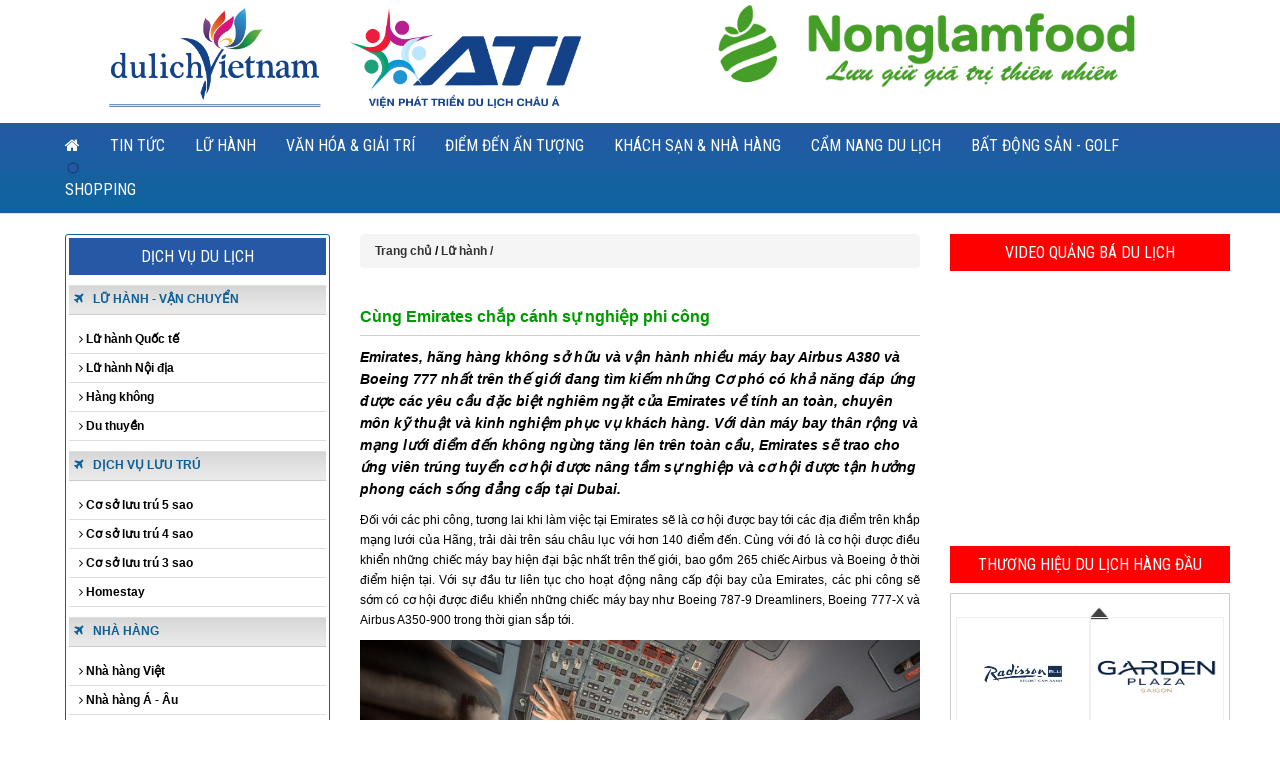

--- FILE ---
content_type: text/html; charset=UTF-8
request_url: https://travelguide.org.vn/newsdetail/bamboo-airways-mo-3-duong-bay-moi-tu-ha-noi-2275.html
body_size: 17690
content:
<!DOCTYPE html>
<html lang="en">
<head>
<meta charset="utf-8">
<meta http-equiv="X-UA-Compatible" content="IE=edge">
<meta name="viewport" content="width=device-width, initial-scale=1">
<link rel="shortcut icon" href="https://travelguide.org.vn/ico.png">
<!-- The above 3 meta tags *must* come first in the head; any other head content must come *after* these tags -->
<title>Cùng Emirates chắp cánh sự nghiệp phi công</title>
<meta name="keywords" content="Emirates, h&atilde;ng h&agrave;ng kh&ocirc;ng sở hữu v&agrave; vận h&agrave;nh nhiều m&aacute;y bay Airbus A380 v&agrave; Boeing 777 nhất tr&ecirc;n thế giới đang t&igrave;m kiếm những Cơ ph&oacute; c&oacute; khả năng đ&aacute;p ứng được c&aacute;c y&ecirc;u cầu đặc biệt nghi&ecirc;m ngặt của Emirates về t&iacute;nh an to&agrave;n, chuy&ecirc;n m&ocirc;n kỹ thuật v&agrave; kinh nghiệm phục vụ kh&aacute;ch h&agrave;ng. Với d&agrave;n m&aacute;y bay th&acirc;n rộng v&agrave; mạng lưới điểm đến kh&ocirc;ng ngừng tăng l&ecirc;n tr&ecirc;n to&agrave;n cầu, Emirates sẽ trao cho ứng vi&ecirc;n tr&uacute;ng tuyển cơ hội được n&acirc;ng tầm sự nghiệp v&agrave; cơ hội được tận hưởng phong c&aacute;ch sống đẳng cấp tại Dubai.
">
<meta name="description" content="Đối với c&aacute;c phi c&ocirc;ng, tương lai khi l&agrave;m việc tại Emirates sẽ l&agrave; cơ hội được bay tới c&aacute;...">
<meta name="abstract" content="Emirates, h&atilde;ng h&agrave;ng kh&ocirc;ng sở hữu v&agrave; vận h&agrave;nh nhiều m&aacute;y bay Airbus A380 v&agrave; Boeing 777 nhất tr&ecirc;n thế giới đang t&igrave;m kiếm những Cơ ph&oacute; c&oacute; khả năng đ&aacute;p ứng được c&aacute;c y&ecirc;u cầu đặc biệt nghi&ecirc;m ngặt của Emirates về t&iacute;nh an to&agrave;n, chuy&ecirc;n m&ocirc;n kỹ thuật v&agrave; kinh nghiệm phục vụ kh&aacute;ch h&agrave;ng. Với d&agrave;n m&aacute;y bay th&acirc;n rộng v&agrave; mạng lưới điểm đến kh&ocirc;ng ngừng tăng l&ecirc;n tr&ecirc;n to&agrave;n cầu, Emirates sẽ trao cho ứng vi&ecirc;n tr&uacute;ng tuyển cơ hội được n&acirc;ng tầm sự nghiệp v&agrave; cơ hội được tận hưởng phong c&aacute;ch sống đẳng cấp tại Dubai.
">		
<meta property="og:title" content="Cùng Emirates chắp cánh sự nghiệp phi công" />
<meta property="og:site_name" content="Emirates, h&atilde;ng h&agrave;ng kh&ocirc;ng sở hữu v&agrave; vận h&agrave;nh nhiều m&aacute;y bay Airbus A380 v&agrave; Boeing 777 nhất tr&ecirc;n thế giới đang t&igrave;m kiếm những Cơ ph&oacute; c&oacute; khả năng đ&aacute;p ứng được c&aacute;c y&ecirc;u cầu đặc biệt nghi&ecirc;m ngặt của Emirates về t&iacute;nh an to&agrave;n, chuy&ecirc;n m&ocirc;n kỹ thuật v&agrave; kinh nghiệm phục vụ kh&aacute;ch h&agrave;ng. Với d&agrave;n m&aacute;y bay th&acirc;n rộng v&agrave; mạng lưới điểm đến kh&ocirc;ng ngừng tăng l&ecirc;n tr&ecirc;n to&agrave;n cầu, Emirates sẽ trao cho ứng vi&ecirc;n tr&uacute;ng tuyển cơ hội được n&acirc;ng tầm sự nghiệp v&agrave; cơ hội được tận hưởng phong c&aacute;ch sống đẳng cấp tại Dubai.
" />
<meta property="og:url" content="http://travelguide.org.vn/newsdetail/bamboo-airways-mo-3-duong-bay-moi-tu-ha-noi-2275.html" />
<meta property="og:description" content="Đối với c&aacute;c phi c&ocirc;ng, tương lai khi l&agrave;m việc tại Emirates sẽ l&agrave; cơ hội được bay tới c&aacute;..."/>
<meta property="og:image" content="https://travelguide.org.vn/upload/images/tbl_news_1660704824.jpg" />
<meta property="og:type" content="website" />
<meta property="fb:app_id" content="100000665148348"/>
<link rel="image_src" href="https://travelguide.org.vn/upload/images/tbl_news_1660704824.jpg?v=1768647767" / >
<meta name="author" content="Đối với c&aacute;c phi c&ocirc;ng, tương lai khi l&agrave;m việc tại Emirates sẽ l&agrave; cơ hội được bay tới c&aacute;...">
<meta name="distribution" content="Global">
<meta name="revisit-after" content="1 days">
<meta name="copyright" content="HCVIET">
<meta name="robots" content="FOLLOW,INDEX">
 <link href="https://fonts.googleapis.com/css?family=Roboto|Roboto+Condensed" rel="stylesheet"> 
    <!-- Bootstrap -->
   <!-- <link href="https://travelguide.org.vn/bootstrap/css/bootstrap.min.css" rel="stylesheet">-->

    <!-- HTML5 shim and Respond.js for IE8 support of HTML5 elements and media queries -->
    <!-- WARNING: Respond.js doesn't work if you view the page via file:// -->
    <!--[if lt IE 9]>
      <script src="https://oss.maxcdn.com/html5shiv/3.7.2/html5shiv.min.js"></script>
      <script src="https://oss.maxcdn.com/respond/1.4.2/respond.min.js"></script>
    <![endif]-->
     <!-- jQuery (necessary for Bootstrap's JavaScript plugins) -->
 <!-- <script src="https://ajax.googleapis.com/ajax/libs/jquery/1.9.1/jquery.min.js"></script>-->
   
    <script src="https://ajax.googleapis.com/ajax/libs/jquery/1.11.3/jquery.min.js"></script>
    <!-- Include all compiled plugins (below), or include individual files as needed -->
    <script src="https://travelguide.org.vn/bootstrap/js/bootstrap.min.js"></script>
       
<link href="https://travelguide.org.vn/bootstrap/css/bootstrap.css?v=1768647767" rel="stylesheet" type="text/css">

  <link href="https://travelguide.org.vn/bootstrap/css/font-awesome.min.css?v=1768647767" rel="stylesheet"  type="text/css"/>

 

 <link href="https://travelguide.org.vn/bootstrap/css/jquery.smartmenus.bootstrap.css" rel="stylesheet">
    <!-- SmartMenus jQuery plugin -->
    <script type="text/javascript" src="https://travelguide.org.vn/bootstrap/js/jquery.smartmenus.js"></script>

    <!-- SmartMenus jQuery Bootstrap Addon -->
    <script type="text/javascript" src="https://travelguide.org.vn/bootstrap/js/jquery.smartmenus.bootstrap.js"></script>

<link rel="stylesheet" type="text/css" href="https://travelguide.org.vn/menuright/styles.css" />

<link rel="stylesheet" type="text/css" href="https://travelguide.org.vn/newsrun/expandticker.css" />
<script type="text/javascript" src="https://travelguide.org.vn/newsrun/expandticker.js">

/***********************************************
* Expandable Drop Down Ticker- (c) Dynamic Drive DHTML code library (www.dynamicdrive.com)
* This notice MUST stay intact for legal use
* Visit Dynamic Drive at http://www.dynamicdrive.com/ for this script and 100s more
***********************************************/

</script>

<script type="text/javascript">

expandticker.init({
	id: 'expandticker10',
	snippetlength: 25,
	fx: 'slide',
	timers: {rotatepause:3000, fxduration:1500} //--No comma following last option!
})




</script>


   <style>
   .fix-img-top img{
   max-width:100%;
   }
   
  @media (max-width: 767px) {
  #expandticker10{
  height:65px;
  }
  .container{padding-left:5px; padding-right:5px;}
 .show_left_right{padding-left:5px; padding-right:5px;}
  }
  
  } 
  @media (min-width: 768px) {
    #expandticker10{
  height:115px;
  }
 
  } 
 @media (min-width: 1366px) {
    #expandticker10{
  height:115px;
  }
  }
  @media (min-width: 1600px) {
    #expandticker10{
  height:115px;
  }
  }

   </style>

   </head>
  <body>
<div class="row " >
<div class="container">
	<div class="col-md-6" style="text-align:center" >
	<p  style="margin-top:3px;">
    <a href="http://travelguide.org.vn/home.html" target=""> <img class="" src="https://travelguide.org.vn/upload/images/logo_1679974316.png" title="" alt="" style="padding:5px; max-width:100%; max-height:110px" /></a>
	 </p>
    </div>
    
 
	 <div class="col-md-6 show_left_right" style="text-align:right;" > 
	 
	 	<div id="expandticker10" style="margin-top:3px;overflow: hidden;">

		<div class="expandcontent">
		  <p style="margin-bottom:5px; text-align:center;" class="fix-img-top"> <a href="https://trangsuc.doji.vn/" target="_blank"> <img  src="https://travelguide.org.vn/upload/images/logo_1756264774.png" title="" alt=""   /></a></p>
		</div>
		<div class="expandcontent">
		  <p style="margin-bottom:5px; text-align:center;" class="fix-img-top"> <a href="https://www.vietravelairlines.com/vn/vi" target="_blank"> <img  src="https://travelguide.org.vn/upload/images/logo_1655775596.jpg" title="" alt=""   /></a></p>
		</div>
		<div class="expandcontent">
		  <p style="margin-bottom:5px; text-align:center;" class="fix-img-top"> <a href="http://thesecrethalong.com/" target="_blank"> <img  src="https://travelguide.org.vn/upload/images/logo_1655113546.jpg" title="" alt=""   /></a></p>
		</div>
		<div class="expandcontent">
		  <p style="margin-bottom:5px; text-align:center;" class="fix-img-top"> <a href="https://nonglamfood.com/" target="_blank"> <img  src="https://travelguide.org.vn/upload/images/logo_1654225392.jpg" title="" alt=""   /></a></p>
		</div>
									
		
		</div>
	  <!-- <a href="" target=""> <img class="" src="https://travelguide.org.vn/upload/images/" title="" alt="" style=" max-width:100%; padding-top:10px;padding-bottom:10px " /></a>-->
  </div>
    
   </div>
</div>
<style>
  /* Note: Try to remove the following lines to see the effect of CSS positioning */
  .affix {
      top: 0;
      width: 100%;
	  z-index:10;
  }

  .affix + .container-fluid {
      padding-top: 70px;
  }
  </style>
<nav class="navbar navbar-default " data-spy="affix" data-offset-top="197">
  <div class="container">
    <!-- Brand and toggle get grouped for better mobile display -->
    <div class="navbar-header" >
	
	<form action="https://travelguide.org.vn/search.html"  method="POST" class="search-mb">
	<input type="text" name="txtkey" class="form-control "   placeholder="Tìm kiếm ">
	<button type="submit"  ><i class="fa fa-search" aria-hidden="true"></i></button></form>
      <button type="button" class="navbar-toggle collapsed" data-toggle="collapse" data-target="#bs-example-navbar-collapse-1" aria-expanded="false">
        <span class="sr-only">Toggle navigation</span>
        <span class="icon-bar"></span>
        <span class="icon-bar"></span>
        <span class="icon-bar"></span>
      </button>
      <a class="navbar-brand" href="https://travelguide.org.vn"></a>
    </div>

    <!-- Collect the nav links, forms, and other content for toggling -->
    <div class="collapse navbar-collapse" id="bs-example-navbar-collapse-1">
    
    
    
      <ul class="nav navbar-nav fix_menu_lang_vn" >
         <li class="active"><a href="https://travelguide.org.vn" class="active"><i class="fa fa-home" aria-hidden="true"></i>
</a></li>
       
       
              
        <li class="dropdown">
          <a href="http://travelguide.org.vn/c1/tin-tuc-" class="" title="" >Tin tức  </a>
        </li>
        <li class="dropdown">
          <a href="http://travelguide.org.vn/c57/lu-hanh" class="" title="" >Lữ hành </a>
        </li>
        <li class="dropdown">
          <a href="http://travelguide.org.vn/c37/van-hoa-&-giai-tri" class="" title="" >Văn hóa & Giải trí </a>
        </li>
        <li class="dropdown">
          <a href="http://travelguide.org.vn/c2/diem-den-an-tuong" class="" title="" >Điểm đến ấn tượng <span class="caret"></span></a>
          <ul class="dropdown-menu" style="">
             <li><a href="http://travelguide.org.vn/c10/di-san" title="Di sản">Di sản</a>
                        <ul class="dropdown-menu sub-menu" >
                             <li><a href="http://travelguide.org.vn/c19/ton-giao-va-tin-nguong" title="Tôn giáo và Tín ngưỡng">Tôn giáo và Tín ngưỡng</a></li>
                             <li><a href="http://travelguide.org.vn/c18/dan-cu" title="Dân cư">Dân cư</a></li>
                             <li><a href="http://travelguide.org.vn/c17/lich-su" title="Lịch sử">Lịch sử</a></li>
                          </ul>
             </li>
             <li><a href="http://travelguide.org.vn/c9/le-hoi-&-tro-choi-dan-gian" title="Lễ hội & Trò chơi dân gian">Lễ hội & Trò chơi dân gian</a>
                        <ul class="dropdown-menu sub-menu" >
                             <li><a href="http://travelguide.org.vn/c21/gioi-thieu-chung-ve-le-hoi-va-tro-choi-dan-gian" title="Giới thiệu chung về lễ hội và trò chơi dân gian">Giới thiệu chung về lễ hội và trò chơi dân gian</a></li>
                          </ul>
             </li>
             <li><a href="http://travelguide.org.vn/c8/tinh-hoa-am-thuc" title="Tinh hoa ẩm thực">Tinh hoa ẩm thực</a>
             </li>
             <li><a href="http://travelguide.org.vn/c3/diem-den-an-tuong" title="Điểm đến ấn tượng">Điểm đến ấn tượng</a>
                        <ul class="dropdown-menu sub-menu" >
                             <li><a href="http://travelguide.org.vn/c11/viet-nam-ve-dep-bat-tan" title="Việt Nam vẻ đẹp bất tận">Việt Nam vẻ đẹp bất tận</a></li>
                             <li><a href="http://travelguide.org.vn/c12/diem-hen-quoc-te" title="Điểm hẹn quốc tế">Điểm hẹn quốc tế</a></li>
                          </ul>
             </li>
             <li><a href="http://travelguide.org.vn/c7/phong-tuc-tap-quan" title="Phong tục tập quán">Phong tục tập quán</a>
             </li>
             <li><a href="http://travelguide.org.vn/c32/nha-hang--am-thuc" title="Nhà hàng - Ẩm thực">Nhà hàng - Ẩm thực</a>
             </li>
          </ul>
        </li>
        <li class="dropdown">
          <a href="http://travelguide.org.vn/c31/khach-san-&-nha-hang" class="" title="" >Khách sạn & Nhà hàng </a>
        </li>
        <li class="dropdown">
          <a href="http://travelguide.org.vn/c6/cam-nang-du-lich" class="" title="" >Cẩm Nang Du lịch <span class="caret"></span></a>
          <ul class="dropdown-menu" style="">
             <li><a href="http://travelguide.org.vn/c13/xuat-nhap-canh" title="Xuất nhập cảnh">Xuất nhập cảnh</a>
             </li>
             <li><a href="http://travelguide.org.vn/c14/du-lich-nuoc-ngoai" title="Du lịch nước ngoài">Du lịch nước ngoài</a>
             </li>
             <li><a href="http://travelguide.org.vn/c15/van-hoa" title="Văn hóa">Văn hóa</a>
             </li>
             <li><a href="http://travelguide.org.vn/c41/an-pham-du-lich" title="Ấn phẩm Du lịch">Ấn phẩm Du lịch</a>
                        <ul class="dropdown-menu sub-menu" >
                             <li><a href="http://travelguide.org.vn/c53/60-nam-du-lich-viet-nam-1960--2020" title="60 năm Du lịch Việt Nam 1960 - 2020">60 năm Du lịch Việt Nam 1960 - 2020</a></li>
                             <li><a href="http://travelguide.org.vn/c52/lu-hanh-va-diem-den-viet-nam--travel-&-destinations-in-vietnam" title="Lữ hành và Điểm đến Việt Nam - Travel & Destinations in Vietnam">Lữ hành và Điểm đến Việt Nam - Travel & Destinations in Vietnam</a></li>
                             <li><a href="http://travelguide.org.vn/c51/khach-san-va-khu-nghi-duong-viet-nam--hotel-&-resort-in-vietnam" title="Khách sạn và Khu nghỉ dưỡng Việt Nam - Hotel & Resort in Vietnam">Khách sạn và Khu nghỉ dưỡng Việt Nam - Hotel & Resort in Vietnam</a></li>
                             <li><a href="http://travelguide.org.vn/c42/nien-giam-du-lich-viet-nam" title="Niên giám Du lịch Việt Nam">Niên giám Du lịch Việt Nam</a></li>
                             <li><a href="http://travelguide.org.vn/c50/trang-vang-du-lich-viet-nam" title="Trang vàng Du lịch Việt Nam">Trang vàng Du lịch Việt Nam</a></li>
                          </ul>
             </li>
          </ul>
        </li>
        <li class="dropdown">
          <a href="http://travelguide.org.vn/c56/bat-dong-san--golf" class="" title="" >Bất động sản - Golf </a>
        </li>
        <li class="dropdown">
          <a href="http://travelguide.org.vn/c38/shopping-" class="" title="" >Shopping  </a>
        </li>
      
        
        
        <li style="background:none !important; line-height:20px; float:right; display:none">
       
        
        </li>
      </ul>
      
      
      
      
    </div><!-- /.navbar-collapse -->
  </div><!-- /.container-fluid -->
</nav>
<div class="row">

 

</div>
<div class="row" style="background:#fff; padding-top:20px; padding-bottom:20px;border-top:1px solid #dedede; min-height:350px"> 
<div class="container bgbody_" >
 


<div class="row ">
<div class="col-md-3 fix_mg_l hidden-xs" >
<div class="box-tvdl" style="margin-bottom:10px">
<h2>Dịch vụ du lịch</h2>
<div id='cssmenu_right'>
<h1><i class="fa fa-plane" aria-hidden="true" style="padding-right:7px"></i>  <a href='https://travelguide.org.vn/lu-hanh--van-chuyen/' title="Lữ hành - Vận chuyển">Lữ hành - Vận chuyển</a></h1>
<ul>
 <li class='active' style="background:none !important; border:none !important"></li>
  <li class='has-sub'> <a href='https://travelguide.org.vn/lu-hanh--van-chuyen/lu-hanh-quoc-te/' title="Lữ hành Quốc tế"><span><i class="fa fa-angle-right" aria-hidden="true"></i> Lữ hành Quốc tế</span></a>  </li>
  <li class='has-sub'> <a href='https://travelguide.org.vn/lu-hanh--van-chuyen/lu-hanh-noi-dia/' title="Lữ hành Nội địa"><span><i class="fa fa-angle-right" aria-hidden="true"></i> Lữ hành Nội địa</span></a>  </li>
  <li class='has-sub'> <a href='https://travelguide.org.vn/lu-hanh--van-chuyen/hang-khong/' title="Hàng không"><span><i class="fa fa-angle-right" aria-hidden="true"></i> Hàng không</span></a>  </li>
  <li class='has-sub'> <a href='https://travelguide.org.vn/lu-hanh--van-chuyen/du-thuyen/' title="Du thuyền"><span><i class="fa fa-angle-right" aria-hidden="true"></i> Du thuyền</span></a>  </li>
  
</ul>
</div>
<div id='cssmenu_right'>
<h1><i class="fa fa-plane" aria-hidden="true" style="padding-right:7px"></i>  <a href='https://travelguide.org.vn/dich-vu-luu-tru/' title="Dịch vụ lưu trú">Dịch vụ lưu trú</a></h1>
<ul>
 <li class='active' style="background:none !important; border:none !important"></li>
  <li class='has-sub'> <a href='https://travelguide.org.vn/dich-vu-luu-tru/co-so-luu-tru-5-sao/' title="Cơ sở lưu trú 5 sao"><span><i class="fa fa-angle-right" aria-hidden="true"></i> Cơ sở lưu trú 5 sao</span></a>  </li>
  <li class='has-sub'> <a href='https://travelguide.org.vn/dich-vu-luu-tru/co-so-luu-tru-4-sao/' title="Cơ sở lưu trú 4 sao"><span><i class="fa fa-angle-right" aria-hidden="true"></i> Cơ sở lưu trú 4 sao</span></a>  </li>
  <li class='has-sub'> <a href='https://travelguide.org.vn/dich-vu-luu-tru/co-so-luu-tru-3-sao/' title="Cơ sở lưu trú 3 sao"><span><i class="fa fa-angle-right" aria-hidden="true"></i> Cơ sở lưu trú 3 sao</span></a>  </li>
  <li class='has-sub'> <a href='https://travelguide.org.vn/dich-vu-luu-tru/homestay/' title="Homestay"><span><i class="fa fa-angle-right" aria-hidden="true"></i> Homestay</span></a>  </li>
  
</ul>
</div>
<div id='cssmenu_right'>
<h1><i class="fa fa-plane" aria-hidden="true" style="padding-right:7px"></i>  <a href='https://travelguide.org.vn/nha-hang-/' title="Nhà hàng ">Nhà hàng </a></h1>
<ul>
 <li class='active' style="background:none !important; border:none !important"></li>
  <li class='has-sub'> <a href='https://travelguide.org.vn/nha-hang-/nha-hang-viet/' title="Nhà hàng Việt"><span><i class="fa fa-angle-right" aria-hidden="true"></i> Nhà hàng Việt</span></a>  </li>
  <li class='has-sub'> <a href='https://travelguide.org.vn/nha-hang-/nha-hang-a--au/' title="Nhà hàng Á - Âu"><span><i class="fa fa-angle-right" aria-hidden="true"></i> Nhà hàng Á - Âu</span></a>  </li>
  <li class='has-sub'> <a href='https://travelguide.org.vn/nha-hang-/nha-hang-chay/' title="Nhà hàng chay"><span><i class="fa fa-angle-right" aria-hidden="true"></i> Nhà hàng chay</span></a>  </li>
  
</ul>
</div>
<div id='cssmenu_right'>
<h1><i class="fa fa-plane" aria-hidden="true" style="padding-right:7px"></i>  <a href='https://travelguide.org.vn/diem-den/' title="Điểm đến">Điểm đến</a></h1>
<ul>
 <li class='active' style="background:none !important; border:none !important"></li>
  <li class='has-sub'> <a href='https://travelguide.org.vn/diem-den/khu-du-lich/' title="Khu du lịch"><span><i class="fa fa-angle-right" aria-hidden="true"></i> Khu du lịch</span></a>  </li>
  <li class='has-sub'> <a href='https://travelguide.org.vn/diem-den/khu-vui-choi/' title="Khu vui chơi"><span><i class="fa fa-angle-right" aria-hidden="true"></i> Khu vui chơi</span></a>  </li>
  <li class='has-sub'> <a href='https://travelguide.org.vn/diem-den/di-tich-bao-tang/' title="Di tích, bảo tàng"><span><i class="fa fa-angle-right" aria-hidden="true"></i> Di tích, bảo tàng</span></a>  </li>
  
</ul>
</div>
<div id='cssmenu_right'>
<h1><i class="fa fa-plane" aria-hidden="true" style="padding-right:7px"></i>  <a href='https://travelguide.org.vn/mua-sam/' title="Mua sắm">Mua sắm</a></h1>
<ul>
 <li class='active' style="background:none !important; border:none !important"></li>
  <li class='has-sub'> <a href='https://travelguide.org.vn/mua-sam/trung-tam-thuong-mai/' title="Trung tâm thương mại"><span><i class="fa fa-angle-right" aria-hidden="true"></i> Trung tâm thương mại</span></a>  </li>
  <li class='has-sub'> <a href='https://travelguide.org.vn/mua-sam/dac-san-vung-mien/' title="Đặc sản vùng miền"><span><i class="fa fa-angle-right" aria-hidden="true"></i> Đặc sản vùng miền</span></a>  </li>
  
</ul>
</div>
<div id='cssmenu_right'>
<h1><i class="fa fa-plane" aria-hidden="true" style="padding-right:7px"></i>  <a href='https://travelguide.org.vn/giai-tri/' title="Giải trí">Giải trí</a></h1>
<ul>
 <li class='active' style="background:none !important; border:none !important"></li>
  <li class='has-sub'> <a href='https://travelguide.org.vn/giai-tri/rap-chieu-phim--nha-hat/' title="Rạp chiếu phim - Nhà hát"><span><i class="fa fa-angle-right" aria-hidden="true"></i> Rạp chiếu phim - Nhà hát</span></a>  </li>
  <li class='has-sub'> <a href='https://travelguide.org.vn/giai-tri/tra--cafe/' title="Trà - Cafe"><span><i class="fa fa-angle-right" aria-hidden="true"></i> Trà - Cafe</span></a>  </li>
  <li class='has-sub'> <a href='https://travelguide.org.vn/giai-tri/bar--pub--club/' title="Bar - Pub - Club"><span><i class="fa fa-angle-right" aria-hidden="true"></i> Bar - Pub - Club</span></a>  </li>
  
</ul>
</div>
<div id='cssmenu_right'>
<h1><i class="fa fa-plane" aria-hidden="true" style="padding-right:7px"></i>  <a href='https://travelguide.org.vn/cham-soc-suc-khoe/' title="Chăm sóc sức khỏe">Chăm sóc sức khỏe</a></h1>
<ul>
 <li class='active' style="background:none !important; border:none !important"></li>
  <li class='has-sub'> <a href='https://travelguide.org.vn/cham-soc-suc-khoe/co-so-y-te/' title="Cơ sở y tế"><span><i class="fa fa-angle-right" aria-hidden="true"></i> Cơ sở y tế</span></a>  </li>
  <li class='has-sub'> <a href='https://travelguide.org.vn/cham-soc-suc-khoe/spa--massage/' title="Spa - Massage"><span><i class="fa fa-angle-right" aria-hidden="true"></i> Spa - Massage</span></a>  </li>
  
</ul>
</div>
<div id='cssmenu_right'>
<h1><i class="fa fa-plane" aria-hidden="true" style="padding-right:7px"></i>  <a href='https://travelguide.org.vn/co-so-dao-tao/' title="Cơ sở đào tạo">Cơ sở đào tạo</a></h1>
<ul>
 <li class='active' style="background:none !important; border:none !important"></li>
  <li class='has-sub'> <a href='https://travelguide.org.vn/co-so-dao-tao/dai-hoc/' title="Đại học"><span><i class="fa fa-angle-right" aria-hidden="true"></i> Đại học</span></a>  </li>
  <li class='has-sub'> <a href='https://travelguide.org.vn/co-so-dao-tao/cao-dang/' title="Cao đẳng"><span><i class="fa fa-angle-right" aria-hidden="true"></i> Cao đẳng</span></a>  </li>
  
</ul>
</div>

 
</div>
<div class="hidden-xs">
    <p class="adimg" style="margin-bottom:10px"><a href="http://www.vtr.org.vn/bo-chinh-tri-ra-nghi-quyet-phat-trien-du-lich-thanh-kinh-te-mui-nhon.html" target="_blank"> <img class="" src="https://travelguide.org.vn/upload/images/logo_1527127550.jpg" title="" alt="" style="width:100%" /></a></p>
    <p class="adimg" style="margin-bottom:10px"><a href="https://www.vita.vn/" target="_blank"> <img class="" src="https://travelguide.org.vn/upload/images/logo_1530859030.jpg" title="" alt="" style="width:100%" /></a></p>
    <p class="adimg" style="margin-bottom:10px"><a href="https://www.vista.net.vn/" target="_blank"> <img class="" src="https://travelguide.org.vn/upload/images/logo_1530860158.jpg" title="" alt="" style="width:100%" /></a></p>
    <p class="adimg" style="margin-bottom:10px"><a href="http://vietnamhotel.org.vn/Default.aspx" target="_blank"> <img class="" src="https://travelguide.org.vn/upload/images/logo_1530859122.jpg" title="" alt="" style="width:100%" /></a></p>
    <p class="adimg" style="margin-bottom:10px"><a href="http://hoidisan.vn/" target="_blank"> <img class="" src="https://travelguide.org.vn/upload/images/logo_1530859319.jpg" title="" alt="" style="width:100%" /></a></p>
    <p class="adimg" style="margin-bottom:10px"><a href="http://vitea.vn/" target="_blank"> <img class="" src="https://travelguide.org.vn/upload/images/logo_1530938005.jpg" title="" alt="" style="width:100%" /></a></p>
</div> 

</div>
<div class="col-md-6 fix_mg_r">




      

 


 <div class="col-sm-h-60">
<ol class="breadcrumb">
 
 
  <li  ><a href="https://travelguide.org.vn" title=""  >Trang chủ</a> / <a href='http://travelguide.org.vn/c57/lu-hanh' class='link_cat'>Lữ hành  / </a></li>
</ol>
  <div class="row fix-form">
  <h1 class="title-news-view">Cùng Emirates chắp cánh sự nghiệp phi công</h1>
  <h5 style="line-height:22px"><p><em><strong>Emirates, h&atilde;ng h&agrave;ng kh&ocirc;ng sở hữu v&agrave; vận h&agrave;nh nhiều m&aacute;y bay Airbus A380 v&agrave; Boeing 777 nhất tr&ecirc;n thế giới đang t&igrave;m kiếm những Cơ ph&oacute; c&oacute; khả năng đ&aacute;p ứng được c&aacute;c y&ecirc;u cầu đặc biệt nghi&ecirc;m ngặt của Emirates về t&iacute;nh an to&agrave;n, chuy&ecirc;n m&ocirc;n kỹ thuật v&agrave; kinh nghiệm phục vụ kh&aacute;ch h&agrave;ng. Với d&agrave;n m&aacute;y bay th&acirc;n rộng v&agrave; mạng lưới điểm đến kh&ocirc;ng ngừng tăng l&ecirc;n tr&ecirc;n to&agrave;n cầu, Emirates sẽ trao cho ứng vi&ecirc;n tr&uacute;ng tuyển cơ hội được n&acirc;ng tầm sự nghiệp v&agrave; cơ hội được tận hưởng phong c&aacute;ch sống đẳng cấp tại Dubai.</strong></em></p>
</h5>
                            <div class="row" style="text-align:justify; line-height:20px"><p><span style="font-family:tahoma,geneva,sans-serif">Đối với c&aacute;c phi c&ocirc;ng, tương lai khi l&agrave;m việc tại Emirates sẽ l&agrave; cơ hội được bay tới c&aacute;c địa điểm tr&ecirc;n khắp mạng lưới của H&atilde;ng, trải d&agrave;i tr&ecirc;n s&aacute;u ch&acirc;u lục với hơn 140 điểm đến. C&ugrave;ng với đ&oacute; l&agrave; cơ hội được điều khiển những chiếc m&aacute;y bay hiện đại bậc nhất tr&ecirc;n thế giới, bao gồm 265 chiếc Airbus v&agrave; Boeing ở thời điểm hiện tại. Với sự đầu tư li&ecirc;n tục cho hoạt động n&acirc;ng cấp đội bay của Emirates, c&aacute;c phi c&ocirc;ng sẽ sớm c&oacute; cơ hội được điều khiển những chiếc m&aacute;y bay như Boeing 787-9 Dreamliners, Boeing 777-X v&agrave; Airbus A350-900 trong thời gian sắp tới.</span></p>

<p style="text-align: center;"><span style="font-family:tahoma,geneva,sans-serif"><img alt="" src="/img/images/pilotpc01.jpg" style="height:399px; width:600px" /></span></p>

<p><span style="font-family:tahoma,geneva,sans-serif">C&aacute;c phi c&ocirc;ng của Emirates được tham gia c&aacute;c chương tr&igrave;nh đ&agrave;o tạo phi c&ocirc;ng nội bộ được x&acirc;y dựng ri&ecirc;ng dựa tr&ecirc;n số liệu v&agrave; hiệu quả x&aacute;c thực, do những giảng vi&ecirc;n cấp cao giảng dạy, trong m&ocirc;i trường được thiết kế đặc biệt. Cơ sở đ&agrave;o tạo hiện đại của h&atilde;ng sở hữu tới 10 mẫu m&aacute;y bay m&ocirc; phỏng thực cho d&ograve;ng m&aacute;y bay Boeing 777 v&agrave; Airbus 380.</span></p>

<p><span style="font-family:tahoma,geneva,sans-serif">Sự ph&aacute;t triển của H&atilde;ng cũng đem đến những cơ hội ph&aacute;t triển nghề nghiệp thuận lợi &ndash; c&aacute;c cơ ph&oacute; c&oacute; cơ hội ph&aacute;t triển ổn định l&ecirc;n vị tr&iacute; cơ trưởng, phi c&ocirc;ng kỹ thuật, cơ trưởng ti&ecirc;u chuẩn, gi&aacute;m định vi&ecirc;n v&agrave; người hướng dẫn.</span></p>

<p><span style="font-family:tahoma,geneva,sans-serif">Ngo&agrave;i ra, Emirates d&agrave;nh cho c&aacute;c phi c&ocirc;ng v&agrave; gia đ&igrave;nh của họ nhiều chế độ ph&uacute;c lợi đặc biệt, gi&uacute;p họ tận hưởng một cuộc sống trọn vẹn &ndash; mức lương miễn thuế hấp dẫn, khoản hỗ trợ về nh&agrave; ở v&agrave; gi&aacute;o dục h&agrave;o ph&oacute;ng, bảo hiểm y tế v&agrave; nha khoa cao cấp. Nh&acirc;n vi&ecirc;n của h&atilde;ng c&ugrave;ng gia đ&igrave;nh, thậm ch&iacute; cả bạn b&egrave; của họ, cũng được hưởng c&aacute;c ưu đ&atilde;i về du lịch v&agrave; vận chuyển h&agrave;ng h&oacute;a khi mua v&eacute; m&aacute;y bay trong mạng lưới đường bay của Emirates. Th&ecirc;m v&agrave;o đ&oacute;, thẻ hội vi&ecirc;n Emirates Platinum cũng mang tới nhiều đặc quyền v&agrave; ưu đ&atilde;i tr&ecirc;n khắp hệ thống c&aacute;c cửa h&agrave;ng b&aacute;n lẻ v&agrave; dịch vụ nội địa cũng như quốc tế.</span></p>

<p><span style="font-family:tahoma,geneva,sans-serif">C&aacute;c phi c&ocirc;ng của h&atilde;ng c&oacute; thể thoải m&aacute;i lựa chọn c&aacute;c chuyến bay v&agrave; điểm đến theo nhu cầu tr&ecirc;n hệ thống của Emirates để c&ugrave;ng những người th&acirc;n y&ecirc;u của m&igrave;nh tận hưởng khoảng thời gian qu&yacute; gi&aacute; b&ecirc;n nhau trong những dịp đặc biệt. V&agrave;o ng&agrave;y l&agrave;m việc, đội ngũ phi h&agrave;nh đo&agrave;n của Emirates được đưa đ&oacute;n tận nơi với hệ thống l&agrave;m thủ tục nhanh ch&oacute;ng tốc độ cao tại trụ sở ch&iacute;nh của h&atilde;ng.</span></p>

<p style="text-align: center;"><span style="font-family:tahoma,geneva,sans-serif"><img alt="" src="/img/images/pilotpc02.jpg" style="height:369px; width:600px" /></span></p>

<p><span style="font-family:tahoma,geneva,sans-serif">Ứng vi&ecirc;n ứng tuyển vị tr&iacute; Cơ Ph&oacute; cần c&oacute; kinh nghiệm điều khiển m&aacute;y bay đa động cơ, tổ l&aacute;i nhiều th&agrave;nh vi&ecirc;n, c&oacute; chứng chỉ phi c&ocirc;ng ICAO v&agrave; kinh nghiệm tối thiểu 2.000 giờ bay tr&ecirc;n m&aacute;y bay d&acirc;n dụng 20 tấn (trọng lượng cất c&aacute;nh tối đa). Ứng vi&ecirc;n quan t&acirc;m vui l&ograve;ng xem th&ecirc;m th&ocirc;ng tin về c&aacute;c y&ecirc;u cầu v&agrave; c&aacute;ch đăng k&iacute; trực tuyến tại:&nbsp;<a href="https://www.emiratesgroupcareers.com/pilots/" style="box-sizing: border-box; background-color: transparent; color: rgb(51, 122, 183); transition: all 0.3s ease-out 0s; text-decoration-line: none !important;">https://www.emiratesgroupcareers.com/pilots/</a>.</span></p>

<p style="text-align: right;"><span style="font-size:12px"><span style="font-family:tahoma,geneva,sans-serif">Theo Tạp ch&iacute; Du lịch</span></span></p>
</div>
                            
                            <div class="row">
                            </div>
							 <div class="row">
							 
                <!-- Go to www.addthis.com/dashboard to customize your tools -->
                <div class="addthis_inline_share_toolbox_rxqw"></div>
            
							<!-- Go to www.addthis.com/dashboard to customize your tools -->
<script type="text/javascript" src="//s7.addthis.com/js/300/addthis_widget.js#pubid=ra-4e15dd773acb73bc"></script>
</div>
							
                            <div class="row hidden-xs" > <ol class="breadcrumb">
      <li class="active"><strong>Tags</strong></li>
      <li><a href="http://travelguide.org.vn/tags/" title=""></a></li>
    
     
    </ol></div>
                             <div class="row">
                              
<div class="row"> <div class="fb-comments" data-href="http://travelguide.org.vn/newsdetail/bamboo-airways-mo-3-duong-bay-moi-tu-ha-noi-2275.html" data-width="550" data-num-posts="10"></div></div>
<div class="row  " >
 <h1 style="border-bottom:1px solid #cccccc; padding-bottom:3px; font-size:14px; margin-bottom:0; margin-top:20px; float:left;width:100%"><b>Tin cùng chuyên mục</b></h1>
          <ul class="hotnews_other fl " style="margin-bottom:50px; width:100%; margin-top:20px">
                           
                                    <li class=" " style="margin-bottom:10px"><a  href="http://travelguide.org.vn/newsdetail/bamboo-airways-mo-3-duong-bay-moi-tu-ha-noi-3498.html" target="_self"><img class="thumbnail img-oth"  src="https://travelguide.org.vn/upload/images/thumb_tbl_news_1761639071.jpeg" alt="TP.HCM hợp tác với hãng lữ hành hàng đầu thế giới, thúc đẩy du lịch ..." border="0"  align="left"> <strong>TP.HCM hợp tác với hãng lữ hành hàng đầu thế giới, thúc đẩy du lịch ...</strong></a></li>
                                
                                    <li class=" " style="margin-bottom:10px"><a  href="http://travelguide.org.vn/newsdetail/bamboo-airways-mo-3-duong-bay-moi-tu-ha-noi-3477.html" target="_self"><img class="thumbnail img-oth"  src="https://travelguide.org.vn/upload/images/thumb_tbl_news_1760323017.jpeg" alt="Du lịch phục hồi mạnh, hơn 4.000 doanh nghiệp lữ hành hoạt động trở lại" border="0"  align="left"> <strong>Du lịch phục hồi mạnh, hơn 4.000 doanh nghiệp lữ hành hoạt động trở lại</strong></a></li>
                                
                                    <li class=" " style="margin-bottom:10px"><a  href="http://travelguide.org.vn/newsdetail/bamboo-airways-mo-3-duong-bay-moi-tu-ha-noi-3468.html" target="_self"><img class="thumbnail img-oth"  src="https://travelguide.org.vn/upload/images/thumb_tbl_news_1759388285.jpeg" alt="Lữ hành Saigontourist khai trương chi nhánh mới tại Vĩnh Long" border="0"  align="left"> <strong>Lữ hành Saigontourist khai trương chi nhánh mới tại Vĩnh Long</strong></a></li>
                                
                                    <li class=" " style="margin-bottom:10px"><a  href="http://travelguide.org.vn/newsdetail/bamboo-airways-mo-3-duong-bay-moi-tu-ha-noi-3462.html" target="_self"><img class="thumbnail img-oth"  src="https://travelguide.org.vn/upload/images/thumb_tbl_news_1758594074.jpeg" alt="Khám phá các chương trình du lịch mùa thu" border="0"  align="left"> <strong>Khám phá các chương trình du lịch mùa thu</strong></a></li>
                                
                                    <li class=" " style="margin-bottom:10px"><a  href="http://travelguide.org.vn/newsdetail/bamboo-airways-mo-3-duong-bay-moi-tu-ha-noi-3448.html" target="_self"><img class="thumbnail img-oth"  src="https://travelguide.org.vn/upload/images/thumb_tbl_news_1757042900.jpeg" alt="Xây dựng quy trình chuẩn giảm nhựa cho các đơn vị lữ hành tại Huế" border="0"  align="left"> <strong>Xây dựng quy trình chuẩn giảm nhựa cho các đơn vị lữ hành tại Huế</strong></a></li>
                                
                                    <li class=" " style="margin-bottom:10px"><a  href="http://travelguide.org.vn/newsdetail/bamboo-airways-mo-3-duong-bay-moi-tu-ha-noi-3428.html" target="_self"><img class="thumbnail img-oth"  src="https://travelguide.org.vn/upload/images/thumb_tbl_news_1755828096.jpeg" alt="BenThanh Tourist tung gần 30 tour mới dịp lễ 2/9" border="0"  align="left"> <strong>BenThanh Tourist tung gần 30 tour mới dịp lễ 2/9</strong></a></li>
                                
                                    <li class=" " style="margin-bottom:10px"><a  href="http://travelguide.org.vn/newsdetail/bamboo-airways-mo-3-duong-bay-moi-tu-ha-noi-3418.html" target="_self"><img class="thumbnail img-oth"  src="https://travelguide.org.vn/upload/images/thumb_tbl_news_1755568448.jpeg" alt="Hơn 200 hãng lữ hành quốc tế tham dự ITE HCMC 2025" border="0"  align="left"> <strong>Hơn 200 hãng lữ hành quốc tế tham dự ITE HCMC 2025</strong></a></li>
                                
                                    <li class=" " style="margin-bottom:10px"><a  href="http://travelguide.org.vn/newsdetail/bamboo-airways-mo-3-duong-bay-moi-tu-ha-noi-3417.html" target="_self"><img class="thumbnail img-oth"  src="https://travelguide.org.vn/upload/images/thumb_tbl_news_1755568314.jpeg" alt="Kết nối các tour, tuyến du lịch đồng bộ, chuyên nghiệp" border="0"  align="left"> <strong>Kết nối các tour, tuyến du lịch đồng bộ, chuyên nghiệp</strong></a></li>
                                
                                    <li class=" " style="margin-bottom:10px"><a  href="http://travelguide.org.vn/newsdetail/bamboo-airways-mo-3-duong-bay-moi-tu-ha-noi-3325.html" target="_self"><img class="thumbnail img-oth"  src="https://travelguide.org.vn/upload/images/thumb_tbl_news_1744961491.jpeg" alt="Saigontourist Group ưu đãi đến 60% dịch vụ du lịch hè" border="0"  align="left"> <strong>Saigontourist Group ưu đãi đến 60% dịch vụ du lịch hè</strong></a></li>
                                
                                    <li class=" " style="margin-bottom:10px"><a  href="http://travelguide.org.vn/newsdetail/bamboo-airways-mo-3-duong-bay-moi-tu-ha-noi-3301.html" target="_self"><img class="thumbnail img-oth"  src="https://travelguide.org.vn/upload/images/thumb_tbl_news_1741143624.png" alt="Doanh nghiệp lữ hành đẩy mạnh liên kết, kích cầu du lịch Việt Nam" border="0"  align="left"> <strong>Doanh nghiệp lữ hành đẩy mạnh liên kết, kích cầu du lịch Việt Nam</strong></a></li>
                                
                                    <li class=" " style="margin-bottom:10px"><a  href="http://travelguide.org.vn/newsdetail/bamboo-airways-mo-3-duong-bay-moi-tu-ha-noi-3285.html" target="_self"><img class="thumbnail img-oth"  src="https://travelguide.org.vn/upload/images/thumb_tbl_news_1739586181.jpeg" alt="Triều Tiên mở cửa lại đón du khách nước ngoài sau 5 năm" border="0"  align="left"> <strong>Triều Tiên mở cửa lại đón du khách nước ngoài sau 5 năm</strong></a></li>
                                
                                    <li class=" " style="margin-bottom:10px"><a  href="http://travelguide.org.vn/newsdetail/bamboo-airways-mo-3-duong-bay-moi-tu-ha-noi-3235.html" target="_self"><img class="thumbnail img-oth"  src="https://travelguide.org.vn/upload/images/thumb_tbl_news_1733708760.san_tour.jpeg" alt="Săn tour ưu đãi đón xuân như ý cùng BenThanh Tourist" border="0"  align="left"> <strong>Săn tour ưu đãi đón xuân như ý cùng BenThanh Tourist</strong></a></li>
                                
                                    <li class=" " style="margin-bottom:10px"><a  href="http://travelguide.org.vn/newsdetail/bamboo-airways-mo-3-duong-bay-moi-tu-ha-noi-3217.html" target="_self"><img class="thumbnail img-oth"  src="https://travelguide.org.vn/upload/images/thumb_tbl_news_1732242358.lao_cai2.jpeg" alt="Đón đoàn khách đi chuyến tàu charter đầu tiên nhập cảnh qua Cửa khẩu Quốc ..." border="0"  align="left"> <strong>Đón đoàn khách đi chuyến tàu charter đầu tiên nhập cảnh qua Cửa khẩu Quốc ...</strong></a></li>
                                
                                    <li class=" " style="margin-bottom:10px"><a  href="http://travelguide.org.vn/newsdetail/bamboo-airways-mo-3-duong-bay-moi-tu-ha-noi-3198.html" target="_self"><img class="thumbnail img-oth"  src="https://travelguide.org.vn/upload/images/thumb_tbl_news_1731294788.jpeg" alt="Lữ hành Saigontourist đón gần 6.000 khách quốc tế tàu biển khám phá Việt Nam" border="0"  align="left"> <strong>Lữ hành Saigontourist đón gần 6.000 khách quốc tế tàu biển khám phá Việt Nam</strong></a></li>
                                
                                    <li class=" " style="margin-bottom:10px"><a  href="http://travelguide.org.vn/newsdetail/bamboo-airways-mo-3-duong-bay-moi-tu-ha-noi-3165.html" target="_self"><img class="thumbnail img-oth"  src="https://travelguide.org.vn/upload/images/thumb_tbl_news_1729757110.jpeg" alt="Lữ hành gôn xiêu lòng trước những tuyệt tác sân gôn miền Trung" border="0"  align="left"> <strong>Lữ hành gôn xiêu lòng trước những tuyệt tác sân gôn miền Trung</strong></a></li>
                                
                                    <li class=" " style="margin-bottom:10px"><a  href="http://travelguide.org.vn/newsdetail/bamboo-airways-mo-3-duong-bay-moi-tu-ha-noi-3121.html" target="_self"><img class="thumbnail img-oth"  src="https://travelguide.org.vn/upload/images/thumb_tbl_news_1718594438.jpeg" alt="Xu hướng du lịch đường bộ lên ngôi" border="0"  align="left"> <strong>Xu hướng du lịch đường bộ lên ngôi</strong></a></li>
                                
                                    <li class=" h-mb" style="margin-bottom:10px"><a  href="http://travelguide.org.vn/newsdetail/bamboo-airways-mo-3-duong-bay-moi-tu-ha-noi-3046.html" target="_self"><img class="thumbnail img-oth"  src="https://travelguide.org.vn/upload/images/thumb_tbl_news_1700532971.jpeg" alt="Hà Nội vận hành cùng tuyến City Tour 3 “Thăng Long thắng cảnh”" border="0"  align="left"> <strong>Hà Nội vận hành cùng tuyến City Tour 3 “Thăng Long thắng cảnh”</strong></a></li>
                                
                                    <li class=" h-mb" style="margin-bottom:10px"><a  href="http://travelguide.org.vn/newsdetail/bamboo-airways-mo-3-duong-bay-moi-tu-ha-noi-2993.html" target="_self"><img class="thumbnail img-oth"  src="https://travelguide.org.vn/upload/images/thumb_tbl_news_1695263353.jpeg" alt="Việt Nam được xem là điểm đến hàng đầu của các chuyến bay quốc tế" border="0"  align="left"> <strong>Việt Nam được xem là điểm đến hàng đầu của các chuyến bay quốc tế</strong></a></li>
                                
                                    <li class=" h-mb" style="margin-bottom:10px"><a  href="http://travelguide.org.vn/newsdetail/bamboo-airways-mo-3-duong-bay-moi-tu-ha-noi-2988.html" target="_self"><img class="thumbnail img-oth"  src="https://travelguide.org.vn/upload/images/thumb_tbl_news_1695003188.jpeg" alt="Kết nối du lịch Huế 2023" border="0"  align="left"> <strong>Kết nối du lịch Huế 2023</strong></a></li>
                                
                                    <li class=" h-mb" style="margin-bottom:10px"><a  href="http://travelguide.org.vn/newsdetail/bamboo-airways-mo-3-duong-bay-moi-tu-ha-noi-2986.html" target="_self"><img class="thumbnail img-oth"  src="https://travelguide.org.vn/upload/images/thumb_tbl_news_1694748080.jpeg" alt="Chương trình dành cho khách hàng là Tổ chức, Doanh nghiệp của Turkish Airlines" border="0"  align="left"> <strong>Chương trình dành cho khách hàng là Tổ chức, Doanh nghiệp của Turkish Airlines</strong></a></li>
                                
                                    <li class=" h-mb" style="margin-bottom:10px"><a  href="http://travelguide.org.vn/newsdetail/bamboo-airways-mo-3-duong-bay-moi-tu-ha-noi-2985.html" target="_self"><img class="thumbnail img-oth"  src="https://travelguide.org.vn/upload/images/thumb_tbl_news_1694747936.jpeg" alt="Turkish Airlines – Hãng hàng không bay đến nhiều quốc gia nhất trên thế giới" border="0"  align="left"> <strong>Turkish Airlines – Hãng hàng không bay đến nhiều quốc gia nhất trên thế giới</strong></a></li>
                                
                                    <li class=" h-mb" style="margin-bottom:10px"><a  href="http://travelguide.org.vn/newsdetail/bamboo-airways-mo-3-duong-bay-moi-tu-ha-noi-2982.html" target="_self"><img class="thumbnail img-oth"  src="https://travelguide.org.vn/upload/images/thumb_tbl_news_1694571692.jpeg" alt="Khu du lịch Tam Cốc - Bích Động mở cửa trở lại đón hàng nghìn ..." border="0"  align="left"> <strong>Khu du lịch Tam Cốc - Bích Động mở cửa trở lại đón hàng nghìn ...</strong></a></li>
                                
                                    <li class=" h-mb" style="margin-bottom:10px"><a  href="http://travelguide.org.vn/newsdetail/bamboo-airways-mo-3-duong-bay-moi-tu-ha-noi-2961.html" target="_self"><img class="thumbnail img-oth"  src="https://travelguide.org.vn/upload/images/thumb_tbl_news_1692585168.jpeg" alt="Visa thoáng, doanh nghiệp lữ hành vẫn khó bán tour" border="0"  align="left"> <strong>Visa thoáng, doanh nghiệp lữ hành vẫn khó bán tour</strong></a></li>
                                
                                    <li class=" h-mb" style="margin-bottom:10px"><a  href="http://travelguide.org.vn/newsdetail/bamboo-airways-mo-3-duong-bay-moi-tu-ha-noi-2936.html" target="_self"><img class="thumbnail img-oth"  src="https://travelguide.org.vn/upload/images/thumb_tbl_news_1690788058.jpeg" alt="Nhà ga quốc tế Đà Nẵng triển khai dịch vụ self check-in kiosk cho hành ..." border="0"  align="left"> <strong>Nhà ga quốc tế Đà Nẵng triển khai dịch vụ self check-in kiosk cho hành ...</strong></a></li>
                                
                                    <li class=" h-mb" style="margin-bottom:10px"><a  href="http://travelguide.org.vn/newsdetail/bamboo-airways-mo-3-duong-bay-moi-tu-ha-noi-2907.html" target="_self"><img class="thumbnail img-oth"  src="https://travelguide.org.vn/upload/images/thumb_tbl_news_1689214710.jpeg" alt="Việt Nam là điểm đến nhiều du khách thích đặt phòng kèm ăn sáng" border="0"  align="left"> <strong>Việt Nam là điểm đến nhiều du khách thích đặt phòng kèm ăn sáng</strong></a></li>
                                
                                    <li class=" h-mb" style="margin-bottom:10px"><a  href="http://travelguide.org.vn/newsdetail/bamboo-airways-mo-3-duong-bay-moi-tu-ha-noi-2902.html" target="_self"><img class="thumbnail img-oth"  src="https://travelguide.org.vn/upload/images/thumb_tbl_news_1688959928.jpeg" alt="(LE CHAMP TU LE) Trọn gói nghỉ dưỡng Kỳ nghỉ "tại nhà" Độc tôn - ..." border="0"  align="left"> <strong>(LE CHAMP TU LE) Trọn gói nghỉ dưỡng Kỳ nghỉ "tại nhà" Độc tôn - ...</strong></a></li>
                                
                                    <li class=" h-mb" style="margin-bottom:10px"><a  href="http://travelguide.org.vn/newsdetail/bamboo-airways-mo-3-duong-bay-moi-tu-ha-noi-2876.html" target="_self"><img class="thumbnail img-oth"  src="https://travelguide.org.vn/upload/images/thumb_tbl_news_1687142354.jpeg" alt="Hợp sức phát triển tour đường bộ Việt Nam – Lào - Thái Lan để ..." border="0"  align="left"> <strong>Hợp sức phát triển tour đường bộ Việt Nam – Lào - Thái Lan để ...</strong></a></li>
                                
                                    <li class=" h-mb" style="margin-bottom:10px"><a  href="http://travelguide.org.vn/newsdetail/bamboo-airways-mo-3-duong-bay-moi-tu-ha-noi-2867.html" target="_self"><img class="thumbnail img-oth"  src="https://travelguide.org.vn/upload/images/thumb_tbl_news_1686732026.jpeg" alt="Khánh Hòa đưa thêm sản phẩm du lịch vào phục vụ du khách" border="0"  align="left"> <strong>Khánh Hòa đưa thêm sản phẩm du lịch vào phục vụ du khách</strong></a></li>
                                
                                    <li class=" h-mb" style="margin-bottom:10px"><a  href="http://travelguide.org.vn/newsdetail/bamboo-airways-mo-3-duong-bay-moi-tu-ha-noi-2828.html" target="_self"><img class="thumbnail img-oth"  src="https://travelguide.org.vn/upload/images/thumb_tbl_news_1685585843.23.jpeg" alt="Hơn 900.000 khách quốc tế đến Việt Nam trong tháng 5/2023" border="0"  align="left"> <strong>Hơn 900.000 khách quốc tế đến Việt Nam trong tháng 5/2023</strong></a></li>
                                
                                    <li class=" h-mb" style="margin-bottom:10px"><a  href="http://travelguide.org.vn/newsdetail/bamboo-airways-mo-3-duong-bay-moi-tu-ha-noi-2810.html" target="_self"><img class="thumbnail img-oth"  src="https://travelguide.org.vn/upload/images/thumb_tbl_news_1685151379.jpeg" alt="Travel Blogger Trầm Quyết chia sẻ bí quyết xuất ngoại chưa tới 2 triệu đồng" border="0"  align="left"> <strong>Travel Blogger Trầm Quyết chia sẻ bí quyết xuất ngoại chưa tới 2 triệu đồng</strong></a></li>
                                
                                    <li class=" h-mb" style="margin-bottom:10px"><a  href="http://travelguide.org.vn/newsdetail/bamboo-airways-mo-3-duong-bay-moi-tu-ha-noi-2805.html" target="_self"><img class="thumbnail img-oth"  src="https://travelguide.org.vn/upload/images/thumb_tbl_news_1684988939.jpeg" alt="Lịch trình du lịch tháng 6 siêu tiết kiệm dành cho du khách Việt" border="0"  align="left"> <strong>Lịch trình du lịch tháng 6 siêu tiết kiệm dành cho du khách Việt</strong></a></li>
                                
                                    <li class=" h-mb" style="margin-bottom:10px"><a  href="http://travelguide.org.vn/newsdetail/bamboo-airways-mo-3-duong-bay-moi-tu-ha-noi-2803.html" target="_self"><img class="thumbnail img-oth"  src="https://travelguide.org.vn/upload/images/thumb_tbl_news_1684914902.jpeg" alt="Emirates ưu đãi nghỉ đêm miễn phí tại khách sạn cao cấp khi đến Dubai" border="0"  align="left"> <strong>Emirates ưu đãi nghỉ đêm miễn phí tại khách sạn cao cấp khi đến Dubai</strong></a></li>
                                
                                    <li class=" h-mb" style="margin-bottom:10px"><a  href="http://travelguide.org.vn/newsdetail/bamboo-airways-mo-3-duong-bay-moi-tu-ha-noi-2792.html" target="_self"><img class="thumbnail img-oth"  src="https://travelguide.org.vn/upload/images/thumb_tbl_news_1684466992.jpeg" alt="Lữ hành Saigontourist ưu đãi đến 20 triệu đồng tại sự kiện “Ngày vàng – ..." border="0"  align="left"> <strong>Lữ hành Saigontourist ưu đãi đến 20 triệu đồng tại sự kiện “Ngày vàng – ...</strong></a></li>
                                
                                    <li class=" h-mb" style="margin-bottom:10px"><a  href="http://travelguide.org.vn/newsdetail/bamboo-airways-mo-3-duong-bay-moi-tu-ha-noi-2777.html" target="_self"><img class="thumbnail img-oth"  src="https://travelguide.org.vn/upload/images/thumb_tbl_news_1684372716.jpeg" alt="Lữ hành Saigontourist ưu đãi đến 20 triệu đồng tại sự kiện “Ngày vàng – ..." border="0"  align="left"> <strong>Lữ hành Saigontourist ưu đãi đến 20 triệu đồng tại sự kiện “Ngày vàng – ...</strong></a></li>
                                
                                    <li class=" h-mb" style="margin-bottom:10px"><a  href="http://travelguide.org.vn/newsdetail/bamboo-airways-mo-3-duong-bay-moi-tu-ha-noi-2770.html" target="_self"><img class="thumbnail img-oth"  src="https://travelguide.org.vn/upload/images/thumb_tbl_news_1683684186.da_nang_huong_den_du_lich_dang_cap_5.jpeg" alt="Đà Nẵng hướng đến du lịch đẳng cấp" border="0"  align="left"> <strong>Đà Nẵng hướng đến du lịch đẳng cấp</strong></a></li>
                                
                                    <li class=" h-mb" style="margin-bottom:10px"><a  href="http://travelguide.org.vn/newsdetail/bamboo-airways-mo-3-duong-bay-moi-tu-ha-noi-2769.html" target="_self"><img class="thumbnail img-oth"  src="https://travelguide.org.vn/upload/images/thumb_tbl_news_1683684070.jpeg" alt="Chính phủ sẽ xem xét mở rộng các nước miễn thị thực nhập cảnh vào ..." border="0"  align="left"> <strong>Chính phủ sẽ xem xét mở rộng các nước miễn thị thực nhập cảnh vào ...</strong></a></li>
                                
                                    <li class=" h-mb" style="margin-bottom:10px"><a  href="http://travelguide.org.vn/newsdetail/bamboo-airways-mo-3-duong-bay-moi-tu-ha-noi-2767.html" target="_self"><img class="thumbnail img-oth"  src="https://travelguide.org.vn/upload/images/thumb_tbl_news_1683683860.jpeg" alt="Tăng cường thu hút khách Việt Nam đến Chungcheongnam-do - Hàn Quốc" border="0"  align="left"> <strong>Tăng cường thu hút khách Việt Nam đến Chungcheongnam-do - Hàn Quốc</strong></a></li>
                                
                                    <li class=" h-mb" style="margin-bottom:10px"><a  href="http://travelguide.org.vn/newsdetail/bamboo-airways-mo-3-duong-bay-moi-tu-ha-noi-2744.html" target="_self"><img class="thumbnail img-oth"  src="https://travelguide.org.vn/upload/images/thumb_tbl_news_1683171857.jpeg" alt="Lượng khách du lịch đến Bình Thuận dịp nghỉ lễ 30/4 tăng gấp đôi so ..." border="0"  align="left"> <strong>Lượng khách du lịch đến Bình Thuận dịp nghỉ lễ 30/4 tăng gấp đôi so ...</strong></a></li>
                                
                                    <li class=" h-mb" style="margin-bottom:10px"><a  href="http://travelguide.org.vn/newsdetail/bamboo-airways-mo-3-duong-bay-moi-tu-ha-noi-2698.html" target="_self"><img class="thumbnail img-oth"  src="https://travelguide.org.vn/upload/images/thumb_tbl_news_1682329100.jpeg" alt="Rất đông khách tham quan Khu di tích Căn cứ Tỉnh ủy Bình Thuận dịp ..." border="0"  align="left"> <strong>Rất đông khách tham quan Khu di tích Căn cứ Tỉnh ủy Bình Thuận dịp ...</strong></a></li>
                                
                                    <li class=" h-mb" style="margin-bottom:10px"><a  href="http://travelguide.org.vn/newsdetail/bamboo-airways-mo-3-duong-bay-moi-tu-ha-noi-2654.html" target="_self"><img class="thumbnail img-oth"  src="https://travelguide.org.vn/upload/images/thumb_tbl_news_1681525472.jpeg" alt="Hà Nội kết nối du lịch với các địa phương" border="0"  align="left"> <strong>Hà Nội kết nối du lịch với các địa phương</strong></a></li>
                                
                                    <li class=" h-mb" style="margin-bottom:10px"><a  href="http://travelguide.org.vn/newsdetail/bamboo-airways-mo-3-duong-bay-moi-tu-ha-noi-2650.html" target="_self"><img class="thumbnail img-oth"  src="https://travelguide.org.vn/upload/images/thumb_tbl_news_1681524523.jpeg" alt="Naciholidays Người đồng hành tin cậy trên mọi nẻo đường" border="0"  align="left"> <strong>Naciholidays Người đồng hành tin cậy trên mọi nẻo đường</strong></a></li>
                                
                                    <li class=" h-mb" style="margin-bottom:10px"><a  href="http://travelguide.org.vn/newsdetail/bamboo-airways-mo-3-duong-bay-moi-tu-ha-noi-2643.html" target="_self"><img class="thumbnail img-oth"  src="https://travelguide.org.vn/upload/images/thumb_tbl_news_1681521482.jpeg" alt="“Hành trình du lịch văn hóa lịch sử” sẽ được tổ chức tại Lễ hội ..." border="0"  align="left"> <strong>“Hành trình du lịch văn hóa lịch sử” sẽ được tổ chức tại Lễ hội ...</strong></a></li>
                                
                                    <li class=" h-mb" style="margin-bottom:10px"><a  href="http://travelguide.org.vn/newsdetail/bamboo-airways-mo-3-duong-bay-moi-tu-ha-noi-2634.html" target="_self"><img class="thumbnail img-oth"  src="https://travelguide.org.vn/upload/images/thumb_tbl_news_1681355466.jpeg" alt="Những điểm đến hấp dẫn cho chuyến chu du năng động" border="0"  align="left"> <strong>Những điểm đến hấp dẫn cho chuyến chu du năng động</strong></a></li>
                                
                                    <li class=" h-mb" style="margin-bottom:10px"><a  href="http://travelguide.org.vn/newsdetail/bamboo-airways-mo-3-duong-bay-moi-tu-ha-noi-2616.html" target="_self"><img class="thumbnail img-oth"  src="https://travelguide.org.vn/upload/images/thumb_tbl_news_1681180117.jpeg" alt="Tour giảm giá sôi động dịp nghỉ lễ 30/4, 1/5 và Giỗ tổ Hùng Vương" border="0"  align="left"> <strong>Tour giảm giá sôi động dịp nghỉ lễ 30/4, 1/5 và Giỗ tổ Hùng Vương</strong></a></li>
                                
                                    <li class=" h-mb" style="margin-bottom:10px"><a  href="http://travelguide.org.vn/newsdetail/bamboo-airways-mo-3-duong-bay-moi-tu-ha-noi-2583.html" target="_self"><img class="thumbnail img-oth"  src="https://travelguide.org.vn/upload/images/thumb_tbl_news_1680834585.jpeg" alt="Xúc tiến du lịch 8 tỉnh Tây Bắc mở rộng tại TP. Hồ Chí Minh ..." border="0"  align="left"> <strong>Xúc tiến du lịch 8 tỉnh Tây Bắc mở rộng tại TP. Hồ Chí Minh ...</strong></a></li>
                                
                                    <li class=" h-mb" style="margin-bottom:10px"><a  href="http://travelguide.org.vn/newsdetail/bamboo-airways-mo-3-duong-bay-moi-tu-ha-noi-2568.html" target="_self"><img class="thumbnail img-oth"  src="https://travelguide.org.vn/upload/images/thumb_tbl_news_1680683349.jpeg" alt="Emirates và United khởi động quan hệ đối tác liên danh nhằm tăng cường kết ..." border="0"  align="left"> <strong>Emirates và United khởi động quan hệ đối tác liên danh nhằm tăng cường kết ...</strong></a></li>
                                
                                    <li class=" h-mb" style="margin-bottom:10px"><a  href="http://travelguide.org.vn/newsdetail/bamboo-airways-mo-3-duong-bay-moi-tu-ha-noi-2553.html" target="_self"><img class="thumbnail img-oth"  src="https://travelguide.org.vn/upload/images/thumb_tbl_news_1680575576.jpeg" alt="Khánh Hòa đón đoàn khách du lịch từ Macao (Trung Quốc)" border="0"  align="left"> <strong>Khánh Hòa đón đoàn khách du lịch từ Macao (Trung Quốc)</strong></a></li>
                                
                                    <li class=" h-mb" style="margin-bottom:10px"><a  href="http://travelguide.org.vn/newsdetail/bamboo-airways-mo-3-duong-bay-moi-tu-ha-noi-2524.html" target="_self"><img class="thumbnail img-oth"  src="https://travelguide.org.vn/upload/images/thumb_tbl_news_1679992704.jpeg" alt="Tập đoàn Mường Thanh triển khai Chương trình ưu đãi tới 60% tại VITM Hà ..." border="0"  align="left"> <strong>Tập đoàn Mường Thanh triển khai Chương trình ưu đãi tới 60% tại VITM Hà ...</strong></a></li>
                                
                                    <li class=" h-mb" style="margin-bottom:10px"><a  href="http://travelguide.org.vn/newsdetail/bamboo-airways-mo-3-duong-bay-moi-tu-ha-noi-2503.html" target="_self"><img class="thumbnail img-oth"  src="https://travelguide.org.vn/upload/images/thumb_tbl_news_1679975526.jpeg" alt="Tạo sức hút cho du khách bằng Chương trình biểu diễn nghệ thuật tại sân ..." border="0"  align="left"> <strong>Tạo sức hút cho du khách bằng Chương trình biểu diễn nghệ thuật tại sân ...</strong></a></li>
                                
                                    <li class=" h-mb" style="margin-bottom:10px"><a  href="http://travelguide.org.vn/newsdetail/bamboo-airways-mo-3-duong-bay-moi-tu-ha-noi-2499.html" target="_self"><img class="thumbnail img-oth"  src="https://travelguide.org.vn/upload/images/thumb_tbl_news_1679110228.jpeg" alt="Doanh nghiệp du lịch Ấn Độ tham quan, khảo sát dịch vụ tại Đà Nẵng, ..." border="0"  align="left"> <strong>Doanh nghiệp du lịch Ấn Độ tham quan, khảo sát dịch vụ tại Đà Nẵng, ...</strong></a></li>
                                
                                    <li class=" h-mb" style="margin-bottom:10px"><a  href="http://travelguide.org.vn/newsdetail/bamboo-airways-mo-3-duong-bay-moi-tu-ha-noi-2448.html" target="_self"><img class="thumbnail img-oth"  src="https://travelguide.org.vn/upload/images/thumb_tbl_news_1675128464.jpeg" alt="Việt Nam có 2 điểm đến lọt top “Xu hướng du lịch nổi bật nhất ..." border="0"  align="left"> <strong>Việt Nam có 2 điểm đến lọt top “Xu hướng du lịch nổi bật nhất ...</strong></a></li>
                                
                                    <li class=" h-mb" style="margin-bottom:10px"><a  href="http://travelguide.org.vn/newsdetail/bamboo-airways-mo-3-duong-bay-moi-tu-ha-noi-2447.html" target="_self"><img class="thumbnail img-oth"  src="https://travelguide.org.vn/upload/images/thumb_tbl_news_1674007368.jpeg" alt="Top điểm đến không thể bỏ qua trong hành trình du xuân miền Bắc" border="0"  align="left"> <strong>Top điểm đến không thể bỏ qua trong hành trình du xuân miền Bắc</strong></a></li>
                                
                                    <li class=" h-mb" style="margin-bottom:10px"><a  href="http://travelguide.org.vn/newsdetail/bamboo-airways-mo-3-duong-bay-moi-tu-ha-noi-2429.html" target="_self"><img class="thumbnail img-oth"  src="https://travelguide.org.vn/upload/images/thumb_tbl_news_1673594809.jpeg" alt="Agoda tiết lộ ba lý do du lịch hàng đầu trong năm 2023" border="0"  align="left"> <strong>Agoda tiết lộ ba lý do du lịch hàng đầu trong năm 2023</strong></a></li>
                                
                                    <li class=" h-mb" style="margin-bottom:10px"><a  href="http://travelguide.org.vn/newsdetail/bamboo-airways-mo-3-duong-bay-moi-tu-ha-noi-2425.html" target="_self"><img class="thumbnail img-oth"  src="https://travelguide.org.vn/upload/images/thumb_tbl_news_1673246006.jpeg" alt="Trung Quốc mở cửa du lịch: chưa thể đón ngay dòng khách thuần túy" border="0"  align="left"> <strong>Trung Quốc mở cửa du lịch: chưa thể đón ngay dòng khách thuần túy</strong></a></li>
                                
                                    <li class=" h-mb" style="margin-bottom:10px"><a  href="http://travelguide.org.vn/newsdetail/bamboo-airways-mo-3-duong-bay-moi-tu-ha-noi-2399.html" target="_self"><img class="thumbnail img-oth"  src="https://travelguide.org.vn/upload/images/thumb_tbl_news_1671844913.jpeg" alt="Phát huy giá trị Hoàng thành Thăng Long nhằm phát triển du lịch di sản ..." border="0"  align="left"> <strong>Phát huy giá trị Hoàng thành Thăng Long nhằm phát triển du lịch di sản ...</strong></a></li>
                                
                                    <li class=" h-mb" style="margin-bottom:10px"><a  href="http://travelguide.org.vn/newsdetail/bamboo-airways-mo-3-duong-bay-moi-tu-ha-noi-2355.html" target="_self"><img class="thumbnail img-oth"  src="https://travelguide.org.vn/upload/images/thumb_tbl_news_1669435133.jpeg" alt="Kỳ vĩ cung đường đi bộ chinh phục Vách đá trắng Hà Giang" border="0"  align="left"> <strong>Kỳ vĩ cung đường đi bộ chinh phục Vách đá trắng Hà Giang</strong></a></li>
                                
                                    <li class=" h-mb" style="margin-bottom:10px"><a  href="http://travelguide.org.vn/newsdetail/bamboo-airways-mo-3-duong-bay-moi-tu-ha-noi-2353.html" target="_self"><img class="thumbnail img-oth"  src="https://travelguide.org.vn/upload/images/thumb_tbl_news_1669425115.jpeg" alt="Vùng đất M’Drak, Đắk Lắk được mệnh danh “Dubai Việt Nam”" border="0"  align="left"> <strong>Vùng đất M’Drak, Đắk Lắk được mệnh danh “Dubai Việt Nam”</strong></a></li>
                                
                                    <li class=" h-mb" style="margin-bottom:10px"><a  href="http://travelguide.org.vn/newsdetail/bamboo-airways-mo-3-duong-bay-moi-tu-ha-noi-2309.html" target="_self"><img class="thumbnail img-oth"  src="https://travelguide.org.vn/upload/images/thumb_tbl_news_1663663569.jpeg" alt="Rooty Trip Phú Quốc - Mang Phú Quốc đến gần bạn" border="0"  align="left"> <strong>Rooty Trip Phú Quốc - Mang Phú Quốc đến gần bạn</strong></a></li>
                                
                                    <li class=" h-mb" style="margin-bottom:10px"><a  href="http://travelguide.org.vn/newsdetail/bamboo-airways-mo-3-duong-bay-moi-tu-ha-noi-2292.html" target="_self"><img class="thumbnail img-oth"  src="https://travelguide.org.vn/upload/images/thumb_tbl_news_1662428683..jpeg" alt="IPP Travel Retail – Đơn vị tiên phong trong ngành bán lẻ sân bay tại ..." border="0"  align="left"> <strong>IPP Travel Retail – Đơn vị tiên phong trong ngành bán lẻ sân bay tại ...</strong></a></li>
                                
                                    <li class=" h-mb" style="margin-bottom:10px"><a  href="http://travelguide.org.vn/newsdetail/bamboo-airways-mo-3-duong-bay-moi-tu-ha-noi-2284.html" target="_self"><img class="thumbnail img-oth"  src="https://travelguide.org.vn/upload/images/thumb_tbl_news_1661227706.jpeg" alt="Tận hưởng trọn vẹn giá trị đích thực cùng World Travel" border="0"  align="left"> <strong>Tận hưởng trọn vẹn giá trị đích thực cùng World Travel</strong></a></li>
                                
                                    <li class=" h-mb" style="margin-bottom:10px"><a  href="http://travelguide.org.vn/newsdetail/bamboo-airways-mo-3-duong-bay-moi-tu-ha-noi-2278.html" target="_self"><img class="thumbnail img-oth"  src="https://travelguide.org.vn/upload/images/thumb_tbl_news_1660812388.png" alt="Chẳng cần tất bật, trung thu vẫn trọn nhờ "Đúng khoảnh khắc - Chuyển tâm ..." border="0"  align="left"> <strong>Chẳng cần tất bật, trung thu vẫn trọn nhờ "Đúng khoảnh khắc - Chuyển tâm ...</strong></a></li>
                                
                                    <li class=" h-mb" style="margin-bottom:10px"><a  href="http://travelguide.org.vn/newsdetail/bamboo-airways-mo-3-duong-bay-moi-tu-ha-noi-2262.html" target="_self"><img class="thumbnail img-oth"  src="https://travelguide.org.vn/upload/images/thumb_tbl_news_1659058872.jpeg" alt="Cùng Phú Quốc Xanh khám phá Đảo Ngọc xinh đẹp" border="0"  align="left"> <strong>Cùng Phú Quốc Xanh khám phá Đảo Ngọc xinh đẹp</strong></a></li>
                                
                                    <li class=" h-mb" style="margin-bottom:10px"><a  href="http://travelguide.org.vn/newsdetail/bamboo-airways-mo-3-duong-bay-moi-tu-ha-noi-2233.html" target="_self"><img class="thumbnail img-oth"  src="https://travelguide.org.vn/upload/images/thumb_tbl_news_1647830405.jpeg" alt="Cùng Mekong Wellness Cruise khởi đầu một kỳ nghỉ dưỡng thân tâm lý tưởng" border="0"  align="left"> <strong>Cùng Mekong Wellness Cruise khởi đầu một kỳ nghỉ dưỡng thân tâm lý tưởng</strong></a></li>
                                
                                    <li class=" h-mb" style="margin-bottom:10px"><a  href="http://travelguide.org.vn/newsdetail/bamboo-airways-mo-3-duong-bay-moi-tu-ha-noi-2221.html" target="_self"><img class="thumbnail img-oth"  src="https://travelguide.org.vn/upload/images/thumb_tbl_news_1647240799.jpeg" alt="Sức hút từ hệ sinh thái hàng không - nghỉ dưỡng - golf - bất ..." border="0"  align="left"> <strong>Sức hút từ hệ sinh thái hàng không - nghỉ dưỡng - golf - bất ...</strong></a></li>
                                
                                    <li class=" h-mb" style="margin-bottom:10px"><a  href="http://travelguide.org.vn/newsdetail/bamboo-airways-mo-3-duong-bay-moi-tu-ha-noi-2218.html" target="_self"><img class="thumbnail img-oth"  src="https://travelguide.org.vn/upload/images/thumb_tbl_news_1647223599.jpeg" alt="Hàng không sẵn sàng đáp ứng nhu cầu du lịch nội địa dịp cao điểm ..." border="0"  align="left"> <strong>Hàng không sẵn sàng đáp ứng nhu cầu du lịch nội địa dịp cao điểm ...</strong></a></li>
                                
                                    <li class=" h-mb" style="margin-bottom:10px"><a  href="http://travelguide.org.vn/newsdetail/bamboo-airways-mo-3-duong-bay-moi-tu-ha-noi-2216.html" target="_self"><img class="thumbnail img-oth"  src="https://travelguide.org.vn/upload/images/thumb_tbl_news_1647223007.jpeg" alt="Sun Group tài trợ đưa gần 600 người Việt Nam từ Ukraine về nước an ..." border="0"  align="left"> <strong>Sun Group tài trợ đưa gần 600 người Việt Nam từ Ukraine về nước an ...</strong></a></li>
                                
                                   
                                 
                        </ul>

</div>
</div>
  </div></div>
 
 
    
    


  


</div>
<div class="col-md-3 fix-pd-r" >
<div class="box-bar">

<div class="webpart webpart_33799" id="webpart_33799">
<h3 id="webparttitlecontrol_33799" class="webparttitlecontrol">Video quảng bá du lịch</h3>
<p>  <iframe style="width:100%" height="250" src="https://www.youtube.com/embed/DXLjerKBr4Y?si" frameborder="0" allowfullscreen></iframe></p>
 
</div>


<div class="webpart webpart_33799" id="webpart_33799">
<h3 id="webparttitlecontrol_33799" class="webparttitlecontrol">Thương hiệu du lịch hàng đầu</h3>

<div class="webpartbodycontrol webpartbodycontrol_33799">
<div id="listresult_container">
<div id="Home1_ctl64_listresult" class="listresult">
<div class="wrap_Scroll"><a class="prev"></a><div class="List_Scroll_Vertical" >

<ul >

<li class="wrapLi" >
<div class="box-ims" style="border:1px solid #efefef">
<a href="https://www.radissonhotels.com/en-us/hotels/radisson-blu-resort-cam-ranh" title="adissonhotels." target="_blank"><img src="https://travelguide.org.vn/upload/images/logo_1768377603.png" alt="" border="0"></a>
</div>
<div class="box-ims" style="border:1px solid #efefef">
<a href="https://gardenplazahotel.vn/" title="https://gardenplazahotel.vn/" target="_blank"><img src="https://travelguide.org.vn/upload/images/logo_1756284982.png" alt="" border="0"></a>
</div>
</li>
<li class="wrapLi" >
 
<div class="box-ims" style="border:1px solid #efefef">
<a href="https://www.frasershospitality.com/en/vietnam/hanoi/fraser-residence-hanoi/" title="fraser" target="_blank"><img src="https://travelguide.org.vn/upload/images/logo_1684291664.jpg" alt="" border="0"></a>
</div>
<div class="box-ims" style="border:1px solid #efefef">
<a href="https://tgroup.vn/" title="T group" target="_blank"><img src="https://travelguide.org.vn/upload/images/logo_1647233356.png" alt="" border="0"></a>
</div>
</li>
<li class="wrapLi" >
 
<div class="box-ims" style="border:1px solid #efefef">
<a href="http://www.nhuminhplazahotel.com/vn/home/" title="Như Minh Plaza" target="_blank"><img src="https://travelguide.org.vn/upload/images/logo_1647233543.jpg" alt="" border="0"></a>
</div>
<div class="box-ims" style="border:1px solid #efefef">
<a href="https://dulichvietha.com/" title="Việt hà Travel" target="_blank"><img src="https://travelguide.org.vn/upload/images/logo_1570765945.jpg" alt="" border="0"></a>
</div>
</li>
<li class="wrapLi" >
 
<div class="box-ims" style="border:1px solid #efefef">
<a href="https://thegrandhotram.com/" title="hồ tràm strip" target="_blank"><img src="https://travelguide.org.vn/upload/images/logo_1570241818.jpg" alt="" border="0"></a>
</div>
<div class="box-ims" style="border:1px solid #efefef">
<a href="https://www.asiatica-travel.com/" title="ASIATISA travel" target="_blank"><img src="https://travelguide.org.vn/upload/images/logo_1570156890.png" alt="" border="0"></a>
</div>
</li>
<li class="wrapLi" >
 
<div class="box-ims" style="border:1px solid #efefef">
<a href="http://travelguide.org.vn/ www.ngaoduthegioi.com.vn" title="QMG Travel" target="_blank"><img src="https://travelguide.org.vn/upload/images/logo_1553917072.jpg" alt="" border="0"></a>
</div>
<div class="box-ims" style="border:1px solid #efefef">
<a href="http://www.phoenixresortbacninh.com/" title="CÔNG TY TNHH PHÁT TRIỂN DU LỊCH QUỐC TẾ PHƯỢNG HOÀNG" target="_blank"><img src="https://travelguide.org.vn/upload/images/logo_1545280705.png" alt="" border="0"></a>
</div>
</li>
<li class="wrapLi" >
 
<div class="box-ims" style="border:1px solid #efefef">
<a href="http://asiaholiday.com.vn/" title="asian" target="_blank"><img src="https://travelguide.org.vn/upload/images/logo_1541134368.jpg" alt="" border="0"></a>
</div>
<div class="box-ims" style="border:1px solid #efefef">
<a href="https://www.lottehotel.com/hanoi-hotel/en.html" title="Lotte" target="_blank"><img src="https://travelguide.org.vn/upload/images/logo_1541043308.jpg" alt="" border="0"></a>
</div>
</li>
<li class="wrapLi" >
 
<div class="box-ims" style="border:1px solid #efefef">
<a href="https://www.seaplanes.vn/" title="Hải Âu" target="_blank"><img src="https://travelguide.org.vn/upload/images/logo_1536543087.jpg" alt="" border="0"></a>
</div>
<div class="box-ims" style="border:1px solid #efefef">
<a href="http://travelguide.org.vn/www.vietcharmtour.vn" title="Vietcharm Tour" target="_blank"><img src="https://travelguide.org.vn/upload/images/logo_1533179968.jpg" alt="" border="0"></a>
</div>
</li>
<li class="wrapLi" >
 
<div class="box-ims" style="border:1px solid #efefef">
<a href="http://muineuniqueresort.com/" title="Unique resort" target="_blank"><img src="https://travelguide.org.vn/upload/images/logo_1533094288.jpg" alt="" border="0"></a>
</div>
<div class="box-ims" style="border:1px solid #efefef">
<a href="http://becamexhotels.com/" title="becamex" target="_blank"><img src="https://travelguide.org.vn/upload/images/logo_1532658678.jpg" alt="" border="0"></a>
</div>
</li>
<li class="wrapLi" >
 
<div class="box-ims" style="border:1px solid #efefef">
<a href="http://travelguide.org.vn/inoxdangphong.vn" title="Kim Đồng Phát" target="_blank"><img src="https://travelguide.org.vn/upload/images/logo_1532415676.jpg" alt="" border="0"></a>
</div>
<div class="box-ims" style="border:1px solid #efefef">
<a href="http://www.atm-asia.com/" title="Công ty QUẢN LÝ DU LỊCH CAO CẤP CHÂU Á (ATM ASIA" target="_blank"><img src="https://travelguide.org.vn/upload/images/logo_1532311439.jpg" alt="" border="0"></a>
</div>
</li>
<li class="wrapLi" >
 
<div class="box-ims" style="border:1px solid #efefef">
<a href="http://www.sankofavillage.com.vn/#!/" title="Khu du lịch sinh thái về nguồn" target="_blank"><img src="https://travelguide.org.vn/upload/images/logo_1532069510.jpg" alt="" border="0"></a>
</div>
<div class="box-ims" style="border:1px solid #efefef">
<a href="http://www.vietourist.com.vn. " title="Công ty cổ phần Du lịch Viettourist " target="_blank"><img src="https://travelguide.org.vn/upload/images/logo_1530667875.png" alt="" border="0"></a>
</div>
</li>
<li class="wrapLi" >
 
<div class="box-ims" style="border:1px solid #efefef">
<a href="http://www.asiapacifictravel.vn/" title="Mai Chau Hideaway Resort" target="_blank"><img src="https://travelguide.org.vn/upload/images/logo_1529635820.jpg" alt="" border="0"></a>
</div>
<div class="box-ims" style="border:1px solid #efefef">
<a href="http://www.vnio.org.vn/" title="viện Hải dương học Nha Trang" target="_blank"><img src="https://travelguide.org.vn/upload/images/logo_1529918500.jpg" alt="" border="0"></a>
</div>
</li>
<li class="wrapLi" >
 
<div class="box-ims" style="border:1px solid #efefef">
<a href="http://muine-explorer.com/" title="Hải Tuấn Travel" target="_blank"><img src="https://travelguide.org.vn/upload/images/logo_1514966907.png" alt="" border="0"></a>
</div>
  
</li>


 
 
</ul>
</div><a class="next"></a></div></div></div></div></div>



<div class="webpart webpart_33799" id="webpart_33799">
<h3 id="webparttitlecontrol_33799" class="webparttitlecontrol">TRAVEL GUIDE BOOK</h3>

<div class="row">

<div id="myCarousel_anpham" class="carousel slide" data-ride="carousel_anpham">
        <!-- Indicators -->
        <ol class="carousel-indicators">
        </ol>

        <!-- Wrapper for slides -->
        <div class="carousel-inner" role="listbox">
            <div class="item active">
                <div class="span4 row" >
				   <div >  <a href="https://travelguide.org.vn/upload/images/logo_1753954092.png" target="_blank"><img src="https://travelguide.org.vn/upload/images/logo_1753954092.png"  style="height:400px; width:300px;"></a></div>
				   
				   </div>
				   </div>
				    <div class="item ">
				    <div class="span4 row" >
				   <div >  <a href="https://travelguide.org.vn/upload/images/logo_1744600331.png" target="_blank"><img src="https://travelguide.org.vn/upload/images/logo_1744600331.png"  style="height:400px; width:300px;"></a></div>
				   
				   </div>
				   </div>
				    <div class="item ">
				    <div class="span4 row" >
				   <div >  <a href="https://travelguide.org.vn/upload/images/logo_1737431102.png" target="_blank"><img src="https://travelguide.org.vn/upload/images/logo_1737431102.png"  style="height:400px; width:300px;"></a></div>
				   
				   </div>
				   </div>
				    <div class="item ">
				    <div class="span4 row" >
				   <div >  <a href="https://travelguide.org.vn/upload/images/logo_1725522221.jpg" target="_blank"><img src="https://travelguide.org.vn/upload/images/logo_1725522221.jpg"  style="height:400px; width:300px;"></a></div>
				   
				   </div>
				   </div>
				    <div class="item ">
				    <div class="span4 row" >
				   <div >  <a href="https://travelguide.org.vn/upload/images/logo_1713233158.png" target="_blank"><img src="https://travelguide.org.vn/upload/images/logo_1713233158.png"  style="height:400px; width:300px;"></a></div>
				   
				   </div>
				   </div>
				    <div class="item ">
				    <div class="span4 row" >
				   <div >  <a href="https://travelguide.org.vn/upload/images/logo_1581923486.jpg" target="_blank"><img src="https://travelguide.org.vn/upload/images/logo_1581923486.jpg"  style="height:400px; width:300px;"></a></div>
				   
				   </div>
				   </div>
				    <div class="item ">
				    <div class="span4 row" >
				   <div >  <a href="https://travelguide.org.vn/upload/images/logo_1553592001.jpg" target="_blank"><img src="https://travelguide.org.vn/upload/images/logo_1553592001.jpg"  style="height:400px; width:300px;"></a></div>
				   
				   </div>
				   </div>
				    <div class="item ">
				    <div class="span4 row" >
				   <div >  <a href="https://travelguide.org.vn/upload/images/logo_1553592954.jpg" target="_blank"><img src="https://travelguide.org.vn/upload/images/logo_1553592954.jpg"  style="height:400px; width:300px;"></a></div>
				   
				   </div>
				   </div>
				    <div class="item ">
				    <div class="span4 row" >
				   <div >  <a href="https://travelguide.org.vn/upload/images/logo_1553592969.jpg" target="_blank"><img src="https://travelguide.org.vn/upload/images/logo_1553592969.jpg"  style="height:400px; width:300px;"></a></div>
				   
				   </div>
				   </div>
				    <div class="item ">
				    <div class="span4 row" >
				   <div >  <a href="https://travelguide.org.vn/upload/images/logo_1553592985.jpg" target="_blank"><img src="https://travelguide.org.vn/upload/images/logo_1553592985.jpg"  style="height:400px; width:300px;"></a></div>
				   
				   </div>
				   </div>
				    <div class="item ">
				    <div class="span4 row" >
				   <div >  <a href="https://travelguide.org.vn/upload/images/logo_1553593413.jpg" target="_blank"><img src="https://travelguide.org.vn/upload/images/logo_1553593413.jpg"  style="height:400px; width:300px;"></a></div>
				   
				   </div>
				   </div>
				    <div class="item ">
				    <div class="span4 row" >
				   <div >  <a href="https://travelguide.org.vn/upload/images/logo_1553593022.jpg" target="_blank"><img src="https://travelguide.org.vn/upload/images/logo_1553593022.jpg"  style="height:400px; width:300px;"></a></div>
				   
				   </div>
				   </div>
				    <div class="item ">
				    <div class="span4 row" >
				   <div >  <a href="https://travelguide.org.vn/upload/images/logo_1553593010.jpg" target="_blank"><img src="https://travelguide.org.vn/upload/images/logo_1553593010.jpg"  style="height:400px; width:300px;"></a></div>
				   
				   </div>
				   </div>
				    <div class="item ">
				    <div class="span4 row" >
				   
					 
                </div>
            </div>
            
        </div>
		 <a class="left carousel-control" href="#myCarousel_anpham" data-slide="prev">
			<span class="glyphicon glyphicon-chevron-left"></span>
			<span class="sr-only">Previous</span>
		  </a>
		 
          <a class="right carousel-control" href="#myCarousel_anpham" role="button" data-slide="next">
            <span class="glyphicon glyphicon-chevron-right" aria-hidden="true"></span>
            <span class="sr-only">Next</span>
        </a>
		   
    </div>


</div></div>

</div>

<h3 id="webparttitlecontrol_33799" class="webparttitlecontrol hidden-xs">THỜI TIẾT</h3>
<p class="adimg hidden-xs">
 <!-- weather widget start --><div id="m-booked-weather-bl250-51945"> <div class="booked-wzs-250-175 weather-customize" style="background-color:#137AE9;width:160px;" id="width1"> <div class="booked-wzs-250-175_in"> <div class="booked-wzs-250-175-data"> <div class="booked-wzs-250-175-left-img wrz-03"> </div> <div class="booked-wzs-250-175-right"> <div class="booked-wzs-day-deck"> <div class="booked-wzs-day-val"> <div class="booked-wzs-day-number"><span class="plus">+</span>26</div> <div class="booked-wzs-day-dergee"> <div class="booked-wzs-day-dergee-val">&deg;</div> <div class="booked-wzs-day-dergee-name">C</div> </div> </div> <div class="booked-wzs-day"> <div class="booked-wzs-day-d">H: <span class="plus">+</span>27&deg;</div> <div class="booked-wzs-day-n">L: <span class="plus">+</span>20&deg;</div> </div> </div> <div class="booked-wzs-250-175-info"> <div class="booked-wzs-250-175-city">Hà Nội </div> <div class="booked-wzs-250-175-date">, 17 </div> <div class="booked-wzs-left"> <span class="booked-wzs-bottom-l">Xem Dự báo 7 ngày</span> </div> </div> </div> </div> <table cellpadding="0" cellspacing="0" class="booked-wzs-table-250"> <tr> <td></td> <td></td> <td></td> <td></td> <td></td> <td></td> </tr> <tr> <td class="week-day-ico"><div class="wrz-sml wrzs-18"></div></td> <td class="week-day-ico"><div class="wrz-sml wrzs-18"></div></td> <td class="week-day-ico"><div class="wrz-sml wrzs-18"></div></td> <td class="week-day-ico"><div class="wrz-sml wrzs-18"></div></td> <td class="week-day-ico"><div class="wrz-sml wrzs-03"></div></td> <td class="week-day-ico"><div class="wrz-sml wrzs-03"></div></td> </tr> <tr> <td class="week-day-val"><span class="plus">+</span>32&deg;</td> <td class="week-day-val"><span class="plus">+</span>28&deg;</td> <td class="week-day-val"><span class="plus">+</span>27&deg;</td> <td class="week-day-val"><span class="plus">+</span>29&deg;</td> <td class="week-day-val"><span class="plus">+</span>36&deg;</td> <td class="week-day-val"><span class="plus">+</span>35&deg;</td> </tr> <tr> <td class="week-day-val"><span class="plus">+</span>20&deg;</td> <td class="week-day-val"><span class="plus">+</span>21&deg;</td> <td class="week-day-val"><span class="plus">+</span>20&deg;</td> <td class="week-day-val"><span class="plus">+</span>22&deg;</td> <td class="week-day-val"><span class="plus">+</span>23&deg;</td> <td class="week-day-val"><span class="plus">+</span>23&deg;</td> </tr> </table> </div> </div> </div><script type="text/javascript"> var css_file=document.createElement("link"); var widgetUrl = location.href; css_file.setAttribute("rel","stylesheet"); css_file.setAttribute("type","text/css"); css_file.setAttribute("href",'https://s.bookcdn.com/css/w/booked-wzs-widget-275.css?v=0.0.1'); document.getElementsByTagName("head")[0].appendChild(css_file); function setWidgetData_51945(data) { if(typeof(data) != 'undefined' && data.results.length > 0) { for(var i = 0; i < data.results.length; ++i) { var objMainBlock = document.getElementById('m-booked-weather-bl250-51945'); if(objMainBlock !== null) { var copyBlock = document.getElementById('m-bookew-weather-copy-'+data.results[i].widget_type); objMainBlock.innerHTML = data.results[i].html_code; if(copyBlock !== null) objMainBlock.appendChild(copyBlock); } } } else { alert('data=undefined||data.results is empty'); } } var widgetSrc = "https://widgets.booked.net/weather/info?action=get_weather_info;ver=7;cityID=19487;type=3;scode=38102;ltid=3457;domid=1180;anc_id=85964;countday=undefined;cmetric=1;wlangID=33;color=137AE9;wwidth=160;header_color=ffffff;text_color=333333;link_color=08488D;border_form=1;footer_color=ffffff;footer_text_color=333333;transparent=0;v=0.0.1";widgetSrc += ';ref=' + widgetUrl;widgetSrc += ';rand_id=51945';var weatherBookedScript = document.createElement("script"); weatherBookedScript.setAttribute("type", "text/javascript"); weatherBookedScript.src = widgetSrc; document.body.appendChild(weatherBookedScript) </script><!-- weather widget end -->
  


<h3 id="webparttitlecontrol_33799" class="webparttitlecontrol hidden-xs">TỶ GIÁ</h3>

<p class="adimg hidden-xs">
   <iframe width="100%" height="385px" frameborder="0" style="overflow:hidden;" allowtransparency="true" src="https://tygiausd.org/tygiahomnay/short/widgets" border="0" scrolling="no"></iframe>
</p>
<p class="adimg">
<iframe src="https://www.facebook.com/plugins/page.php?href=https://www.facebook.com/ati.net.vn&tabs=timeline&width=280&height=250&small_header=false&adapt_container_width=true&hide_cover=false&show_facepile=true&appId=1551325525153307" width="280" height="250" style="border:none;overflow:hidden" scrolling="no" frameborder="0" allowTransparency="true" allow="encrypted-media"></iframe>

</p>
<div class="hidden-xs">
    <p class="adimg"><a href="https://victoryvungtau.com/en/" target=""> <img class="" src="https://travelguide.org.vn/upload/images/logo_1756198559.jpg" title="" alt="" style="width:100%" /></a></p>
    <p class="adimg"><a href="https://all.accor.com/hotel/B738/index.en.shtml" target=""> <img class="" src="https://travelguide.org.vn/upload/images/logo_1767586046.jpg" title="" alt="" style="width:100%" /></a></p>
</div>	 
</div>
</div><!--// row-->


 <div class="row">
    <div class="row" style="text-align:center;  border: 3px solid #0b6097;  border-radius: 6px; padding-bottom:10px; min-height:200px; margin-top:20px;">
	<h3 id="ContentBottom2" class="webparttitlecontrol222">Khám phá du lịch Việt Nam<span class="webpart_action"><a class="webpart_expanded webpart_tool" rel="33802"><span></span></a></span></h3>
<div id="myCarousel" class="carousel slide" data-ride="carousel">
        <!-- Indicators -->
        <ol class="carousel-indicators">
            <!-- <li data-target="#myCarousel" data-slide-to="0" class="active"></li>
            <li data-target="#myCarousel" data-slide-to="1"></li>
            <li data-target="#myCarousel" data-slide-to="2"></li>
            <li data-target="#myCarousel" data-slide-to="3"></li>
			 <li data-target="#myCarousel" data-slide-to="4"></li> -->
        </ol>

        <!-- Wrapper for slides -->
        <div class="carousel-inner" role="listbox">
            <div class="item active">
                <div class="span4 row" >
				   <div class="col-sm-4 ">  <a data-toggle="lightbox" href="https://travelguide.org.vn/upload/images/logo_1659144328.jpg" target="_blank"><img src="https://travelguide.org.vn/upload/images/logo_1659144328.jpg" class="img-thumbnail2"></a></div>
				   
				   <div class="col-sm-4 ">  <a data-toggle="lightbox" href="https://travelguide.org.vn/upload/images/logo_1580892174.jpg" target="_blank"><img src="https://travelguide.org.vn/upload/images/logo_1580892174.jpg" class="img-thumbnail2"></a></div>
				   
				   <div class="col-sm-4 ">  <a data-toggle="lightbox" href="https://travelguide.org.vn/upload/images/logo_1620116572.1jpg.jpg" target="_blank"><img src="https://travelguide.org.vn/upload/images/logo_1620116572.1jpg.jpg" class="img-thumbnail2"></a></div>
				   
				   </div>
				   </div>
				    <div class="item ">
				    <div class="span4 row" >
				   <div class="col-sm-4 ">  <a data-toggle="lightbox" href="https://travelguide.org.vn/upload/images/logo_1580892111.jpg" target="_blank"><img src="https://travelguide.org.vn/upload/images/logo_1580892111.jpg" class="img-thumbnail2"></a></div>
				   
				   <div class="col-sm-4 ">  <a data-toggle="lightbox" href="https://travelguide.org.vn/upload/images/logo_1580892064.jpg" target="_blank"><img src="https://travelguide.org.vn/upload/images/logo_1580892064.jpg" class="img-thumbnail2"></a></div>
				   
				   <div class="col-sm-4 ">  <a data-toggle="lightbox" href="https://travelguide.org.vn/upload/images/logo_1580892035.jpg" target="_blank"><img src="https://travelguide.org.vn/upload/images/logo_1580892035.jpg" class="img-thumbnail2"></a></div>
				   
				   </div>
				   </div>
				    <div class="item ">
				    <div class="span4 row" >
				   <div class="col-sm-4 ">  <a data-toggle="lightbox" href="https://travelguide.org.vn/upload/images/logo_1580892004.jpg" target="_blank"><img src="https://travelguide.org.vn/upload/images/logo_1580892004.jpg" class="img-thumbnail2"></a></div>
				   
				   <div class="col-sm-4 ">  <a data-toggle="lightbox" href="https://travelguide.org.vn/upload/images/logo_1580891969.jpg" target="_blank"><img src="https://travelguide.org.vn/upload/images/logo_1580891969.jpg" class="img-thumbnail2"></a></div>
				   
				   <div class="col-sm-4 ">  <a data-toggle="lightbox" href="https://travelguide.org.vn/upload/images/logo_1580891933.jpg" target="_blank"><img src="https://travelguide.org.vn/upload/images/logo_1580891933.jpg" class="img-thumbnail2"></a></div>
				   
				   </div>
				   </div>
				    <div class="item ">
				    <div class="span4 row" >
				   <div class="col-sm-4 ">  <a data-toggle="lightbox" href="https://travelguide.org.vn/upload/images/logo_1580891884.jpg" target="_blank"><img src="https://travelguide.org.vn/upload/images/logo_1580891884.jpg" class="img-thumbnail2"></a></div>
				   
				   <div class="col-sm-4 ">  <a data-toggle="lightbox" href="https://travelguide.org.vn/upload/images/logo_1580891853.jpg" target="_blank"><img src="https://travelguide.org.vn/upload/images/logo_1580891853.jpg" class="img-thumbnail2"></a></div>
				   
				   <div class="col-sm-4 ">  <a data-toggle="lightbox" href="https://travelguide.org.vn/upload/images/logo_1580891820.jpg" target="_blank"><img src="https://travelguide.org.vn/upload/images/logo_1580891820.jpg" class="img-thumbnail2"></a></div>
				   
				   </div>
				   </div>
				    <div class="item ">
				    <div class="span4 row" >
				   <div class="col-sm-4 ">  <a data-toggle="lightbox" href="https://travelguide.org.vn/upload/images/logo_1580891763.jpg" target="_blank"><img src="https://travelguide.org.vn/upload/images/logo_1580891763.jpg" class="img-thumbnail2"></a></div>
				   
				   <div class="col-sm-4 ">  <a data-toggle="lightbox" href="https://travelguide.org.vn/upload/images/logo_1580891723.jpg" target="_blank"><img src="https://travelguide.org.vn/upload/images/logo_1580891723.jpg" class="img-thumbnail2"></a></div>
				   
				   <div class="col-sm-4 ">  <a data-toggle="lightbox" href="https://travelguide.org.vn/upload/images/logo_1580891678.jpg" target="_blank"><img src="https://travelguide.org.vn/upload/images/logo_1580891678.jpg" class="img-thumbnail2"></a></div>
				   
				   </div>
				   </div>
				    <div class="item ">
				    <div class="span4 row" >
				   <div class="col-sm-4 ">  <a data-toggle="lightbox" href="https://travelguide.org.vn/upload/images/logo_1580891634.jpg" target="_blank"><img src="https://travelguide.org.vn/upload/images/logo_1580891634.jpg" class="img-thumbnail2"></a></div>
				   
				   <div class="col-sm-4 ">  <a data-toggle="lightbox" href="https://travelguide.org.vn/upload/images/logo_1580891594.jpg" target="_blank"><img src="https://travelguide.org.vn/upload/images/logo_1580891594.jpg" class="img-thumbnail2"></a></div>
				   
				   <div class="col-sm-4 ">  <a data-toggle="lightbox" href="https://travelguide.org.vn/upload/images/logo_1580891353.jpg" target="_blank"><img src="https://travelguide.org.vn/upload/images/logo_1580891353.jpg" class="img-thumbnail2"></a></div>
				   
				   </div>
				   </div>
				    <div class="item ">
				    <div class="span4 row" >
				   <div class="col-sm-4 ">  <a data-toggle="lightbox" href="https://travelguide.org.vn/upload/images/logo_1580891273.jpg" target="_blank"><img src="https://travelguide.org.vn/upload/images/logo_1580891273.jpg" class="img-thumbnail2"></a></div>
				   
				   <div class="col-sm-4 ">  <a data-toggle="lightbox" href="https://travelguide.org.vn/upload/images/logo_1580891060.jpg" target="_blank"><img src="https://travelguide.org.vn/upload/images/logo_1580891060.jpg" class="img-thumbnail2"></a></div>
				   
				   <div class="col-sm-4 ">  <a data-toggle="lightbox" href="https://travelguide.org.vn/upload/images/logo_1580890995.jpg" target="_blank"><img src="https://travelguide.org.vn/upload/images/logo_1580890995.jpg" class="img-thumbnail2"></a></div>
				   
				   </div>
				   </div>
				    <div class="item ">
				    <div class="span4 row" >
				   <div class="col-sm-4 ">  <a data-toggle="lightbox" href="https://travelguide.org.vn/upload/images/logo_1580890940.jpg" target="_blank"><img src="https://travelguide.org.vn/upload/images/logo_1580890940.jpg" class="img-thumbnail2"></a></div>
				   
				   <div class="col-sm-4 ">  <a data-toggle="lightbox" href="https://travelguide.org.vn/upload/images/logo_1580890899.jpg" target="_blank"><img src="https://travelguide.org.vn/upload/images/logo_1580890899.jpg" class="img-thumbnail2"></a></div>
				   
				   <div class="col-sm-4 ">  <a data-toggle="lightbox" href="https://travelguide.org.vn/upload/images/logo_1580890856.jpg" target="_blank"><img src="https://travelguide.org.vn/upload/images/logo_1580890856.jpg" class="img-thumbnail2"></a></div>
				   
				   </div>
				   </div>
				    <div class="item ">
				    <div class="span4 row" >
				   <div class="col-sm-4 ">  <a data-toggle="lightbox" href="https://travelguide.org.vn/upload/images/logo_1580890815.jpg" target="_blank"><img src="https://travelguide.org.vn/upload/images/logo_1580890815.jpg" class="img-thumbnail2"></a></div>
				   
				   <div class="col-sm-4 ">  <a data-toggle="lightbox" href="https://travelguide.org.vn/upload/images/logo_1580890680.jpg" target="_blank"><img src="https://travelguide.org.vn/upload/images/logo_1580890680.jpg" class="img-thumbnail2"></a></div>
				   
				   <div class="col-sm-4 ">  <a data-toggle="lightbox" href="https://travelguide.org.vn/upload/images/logo_1580890639.jpg" target="_blank"><img src="https://travelguide.org.vn/upload/images/logo_1580890639.jpg" class="img-thumbnail2"></a></div>
				   
				   </div>
				   </div>
				    <div class="item ">
				    <div class="span4 row" >
				   <div class="col-sm-4 ">  <a data-toggle="lightbox" href="https://travelguide.org.vn/upload/images/logo_1580890597.jpg" target="_blank"><img src="https://travelguide.org.vn/upload/images/logo_1580890597.jpg" class="img-thumbnail2"></a></div>
				   
				   <div class="col-sm-4 ">  <a data-toggle="lightbox" href="https://travelguide.org.vn/upload/images/logo_1580890556.jpg" target="_blank"><img src="https://travelguide.org.vn/upload/images/logo_1580890556.jpg" class="img-thumbnail2"></a></div>
				   
				   <div class="col-sm-4 ">  <a data-toggle="lightbox" href="https://travelguide.org.vn/upload/images/logo_1580890512.jpg" target="_blank"><img src="https://travelguide.org.vn/upload/images/logo_1580890512.jpg" class="img-thumbnail2"></a></div>
				   
				   </div>
				   </div>
				    <div class="item ">
				    <div class="span4 row" >
				   <div class="col-sm-4 ">  <a data-toggle="lightbox" href="https://travelguide.org.vn/upload/images/logo_1580890452.jpg" target="_blank"><img src="https://travelguide.org.vn/upload/images/logo_1580890452.jpg" class="img-thumbnail2"></a></div>
				   
				   <div class="col-sm-4 ">  <a data-toggle="lightbox" href="https://travelguide.org.vn/upload/images/logo_1550203721.jpg" target="_blank"><img src="https://travelguide.org.vn/upload/images/logo_1550203721.jpg" class="img-thumbnail2"></a></div>
				   
				   <div class="col-sm-4 ">  <a data-toggle="lightbox" href="https://travelguide.org.vn/upload/images/logo_1550203693.jpg" target="_blank"><img src="https://travelguide.org.vn/upload/images/logo_1550203693.jpg" class="img-thumbnail2"></a></div>
				   
				   </div>
				   </div>
				    <div class="item ">
				    <div class="span4 row" >
				   <div class="col-sm-4 ">  <a data-toggle="lightbox" href="https://travelguide.org.vn/upload/images/logo_1550203541.jpg" target="_blank"><img src="https://travelguide.org.vn/upload/images/logo_1550203541.jpg" class="img-thumbnail2"></a></div>
				   
				   <div class="col-sm-4 ">  <a data-toggle="lightbox" href="https://travelguide.org.vn/upload/images/logo_1550203492.jpg" target="_blank"><img src="https://travelguide.org.vn/upload/images/logo_1550203492.jpg" class="img-thumbnail2"></a></div>
				   
				   <div class="col-sm-4 ">  <a data-toggle="lightbox" href="https://travelguide.org.vn/upload/images/logo_1550203468.jpg" target="_blank"><img src="https://travelguide.org.vn/upload/images/logo_1550203468.jpg" class="img-thumbnail2"></a></div>
				   
				   </div>
				   </div>
				    <div class="item ">
				    <div class="span4 row" >
				   <div class="col-sm-4 ">  <a data-toggle="lightbox" href="https://travelguide.org.vn/upload/images/logo_1550203434.jpg" target="_blank"><img src="https://travelguide.org.vn/upload/images/logo_1550203434.jpg" class="img-thumbnail2"></a></div>
				   
				   <div class="col-sm-4 ">  <a data-toggle="lightbox" href="https://travelguide.org.vn/upload/images/logo_1550203632.jpg" target="_blank"><img src="https://travelguide.org.vn/upload/images/logo_1550203632.jpg" class="img-thumbnail2"></a></div>
				   
				   <div class="col-sm-4 ">  <a data-toggle="lightbox" href="https://travelguide.org.vn/upload/images/logo_1550203588.jpg" target="_blank"><img src="https://travelguide.org.vn/upload/images/logo_1550203588.jpg" class="img-thumbnail2"></a></div>
				   
				   </div>
				   </div>
				    <div class="item ">
				    <div class="span4 row" >
				   <div class="col-sm-4 ">  <a data-toggle="lightbox" href="https://travelguide.org.vn/upload/images/logo_1550203301.jpg" target="_blank"><img src="https://travelguide.org.vn/upload/images/logo_1550203301.jpg" class="img-thumbnail2"></a></div>
				   
				   <div class="col-sm-4 ">  <a data-toggle="lightbox" href="https://travelguide.org.vn/upload/images/logo_1550203265.jpg" target="_blank"><img src="https://travelguide.org.vn/upload/images/logo_1550203265.jpg" class="img-thumbnail2"></a></div>
				   
				   <div class="col-sm-4 ">  <a data-toggle="lightbox" href="https://travelguide.org.vn/upload/images/logo_1550203235.jpg" target="_blank"><img src="https://travelguide.org.vn/upload/images/logo_1550203235.jpg" class="img-thumbnail2"></a></div>
				   
				   </div>
				   </div>
				    <div class="item ">
				    <div class="span4 row" >
				   <div class="col-sm-4 ">  <a data-toggle="lightbox" href="https://travelguide.org.vn/upload/images/logo_1550203215.jpg" target="_blank"><img src="https://travelguide.org.vn/upload/images/logo_1550203215.jpg" class="img-thumbnail2"></a></div>
				   
				   <div class="col-sm-4 ">  <a data-toggle="lightbox" href="https://travelguide.org.vn/upload/images/logo_1550203136.jpg" target="_blank"><img src="https://travelguide.org.vn/upload/images/logo_1550203136.jpg" class="img-thumbnail2"></a></div>
				   
				   <div class="col-sm-4 ">  <a data-toggle="lightbox" href="https://travelguide.org.vn/upload/images/logo_1550203099.jpg" target="_blank"><img src="https://travelguide.org.vn/upload/images/logo_1550203099.jpg" class="img-thumbnail2"></a></div>
				   
				   </div>
				   </div>
				    <div class="item ">
				    <div class="span4 row" >
				   <div class="col-sm-4 ">  <a data-toggle="lightbox" href="https://travelguide.org.vn/upload/images/logo_1550203070.jpg" target="_blank"><img src="https://travelguide.org.vn/upload/images/logo_1550203070.jpg" class="img-thumbnail2"></a></div>
				   
				   <div class="col-sm-4 ">  <a data-toggle="lightbox" href="https://travelguide.org.vn/upload/images/logo_1550203009.jpg" target="_blank"><img src="https://travelguide.org.vn/upload/images/logo_1550203009.jpg" class="img-thumbnail2"></a></div>
				   
				   <div class="col-sm-4 ">  <a data-toggle="lightbox" href="https://travelguide.org.vn/upload/images/logo_1550202968.jpg" target="_blank"><img src="https://travelguide.org.vn/upload/images/logo_1550202968.jpg" class="img-thumbnail2"></a></div>
				   
				   </div>
				   </div>
				    <div class="item ">
				    <div class="span4 row" >
				   <div class="col-sm-4 ">  <a data-toggle="lightbox" href="https://travelguide.org.vn/upload/images/logo_1550202925.jpg" target="_blank"><img src="https://travelguide.org.vn/upload/images/logo_1550202925.jpg" class="img-thumbnail2"></a></div>
				   
				   <div class="col-sm-4 ">  <a data-toggle="lightbox" href="https://travelguide.org.vn/upload/images/logo_1550202896.jpg" target="_blank"><img src="https://travelguide.org.vn/upload/images/logo_1550202896.jpg" class="img-thumbnail2"></a></div>
				   
				   <div class="col-sm-4 ">  <a data-toggle="lightbox" href="https://travelguide.org.vn/upload/images/logo_1550201541.jpg" target="_blank"><img src="https://travelguide.org.vn/upload/images/logo_1550201541.jpg" class="img-thumbnail2"></a></div>
				   
				   </div>
				   </div>
				    <div class="item ">
				    <div class="span4 row" >
				   <div class="col-sm-4 ">  <a data-toggle="lightbox" href="https://travelguide.org.vn/upload/images/logo_1550201509.jpg" target="_blank"><img src="https://travelguide.org.vn/upload/images/logo_1550201509.jpg" class="img-thumbnail2"></a></div>
				   
				   <div class="col-sm-4 ">  <a data-toggle="lightbox" href="https://travelguide.org.vn/upload/images/logo_1550201473.jpg" target="_blank"><img src="https://travelguide.org.vn/upload/images/logo_1550201473.jpg" class="img-thumbnail2"></a></div>
				   
				   <div class="col-sm-4 ">  <a data-toggle="lightbox" href="https://travelguide.org.vn/upload/images/logo_1550201452.jpg" target="_blank"><img src="https://travelguide.org.vn/upload/images/logo_1550201452.jpg" class="img-thumbnail2"></a></div>
				   
				   </div>
				   </div>
				    <div class="item ">
				    <div class="span4 row" >
				   <div class="col-sm-4 ">  <a data-toggle="lightbox" href="https://travelguide.org.vn/upload/images/logo_1550201262.jpg" target="_blank"><img src="https://travelguide.org.vn/upload/images/logo_1550201262.jpg" class="img-thumbnail2"></a></div>
				   
				   <div class="col-sm-4 ">  <a data-toggle="lightbox" href="https://travelguide.org.vn/upload/images/logo_1550199500.jpg" target="_blank"><img src="https://travelguide.org.vn/upload/images/logo_1550199500.jpg" class="img-thumbnail2"></a></div>
				   
				   <div class="col-sm-4 ">  <a data-toggle="lightbox" href="https://travelguide.org.vn/upload/images/logo_1550202029.jpg" target="_blank"><img src="https://travelguide.org.vn/upload/images/logo_1550202029.jpg" class="img-thumbnail2"></a></div>
				   
				   </div>
				   </div>
				    <div class="item ">
				    <div class="span4 row" >
				   <div class="col-sm-4 ">  <a data-toggle="lightbox" href="https://travelguide.org.vn/upload/images/logo_1550199432.jpg" target="_blank"><img src="https://travelguide.org.vn/upload/images/logo_1550199432.jpg" class="img-thumbnail2"></a></div>
				   
				   <div class="col-sm-4 ">  <a data-toggle="lightbox" href="https://travelguide.org.vn/upload/images/logo_1550199369.jpg" target="_blank"><img src="https://travelguide.org.vn/upload/images/logo_1550199369.jpg" class="img-thumbnail2"></a></div>
				   
				   <div class="col-sm-4 ">  <a data-toggle="lightbox" href="https://travelguide.org.vn/upload/images/logo_1550199331.jpg" target="_blank"><img src="https://travelguide.org.vn/upload/images/logo_1550199331.jpg" class="img-thumbnail2"></a></div>
				   
				   </div>
				   </div>
				    <div class="item ">
				    <div class="span4 row" >
				   <div class="col-sm-4 ">  <a data-toggle="lightbox" href="https://travelguide.org.vn/upload/images/logo_1550199389.jpg" target="_blank"><img src="https://travelguide.org.vn/upload/images/logo_1550199389.jpg" class="img-thumbnail2"></a></div>
				   
				   <div class="col-sm-4 ">  <a data-toggle="lightbox" href="https://travelguide.org.vn/upload/images/logo_1550199297.jpg" target="_blank"><img src="https://travelguide.org.vn/upload/images/logo_1550199297.jpg" class="img-thumbnail2"></a></div>
				   
				   <div class="col-sm-4 ">  <a data-toggle="lightbox" href="https://travelguide.org.vn/upload/images/logo_1550198742.jpg" target="_blank"><img src="https://travelguide.org.vn/upload/images/logo_1550198742.jpg" class="img-thumbnail2"></a></div>
				   
				   </div>
				   </div>
				    <div class="item ">
				    <div class="span4 row" >
				   <div class="col-sm-4 ">  <a data-toggle="lightbox" href="https://travelguide.org.vn/upload/images/logo_1550198717.jpg" target="_blank"><img src="https://travelguide.org.vn/upload/images/logo_1550198717.jpg" class="img-thumbnail2"></a></div>
				   
				   <div class="col-sm-4 ">  <a data-toggle="lightbox" href="https://travelguide.org.vn/upload/images/logo_1550198667.jpg" target="_blank"><img src="https://travelguide.org.vn/upload/images/logo_1550198667.jpg" class="img-thumbnail2"></a></div>
				   
				   <div class="col-sm-4 ">  <a data-toggle="lightbox" href="https://travelguide.org.vn/upload/images/logo_1550198547.jpg" target="_blank"><img src="https://travelguide.org.vn/upload/images/logo_1550198547.jpg" class="img-thumbnail2"></a></div>
				   
				   </div>
				   </div>
				    <div class="item ">
				    <div class="span4 row" >
				   <div class="col-sm-4 ">  <a data-toggle="lightbox" href="https://travelguide.org.vn/upload/images/logo_1550198478.jpg" target="_blank"><img src="https://travelguide.org.vn/upload/images/logo_1550198478.jpg" class="img-thumbnail2"></a></div>
				   
				   <div class="col-sm-4 ">  <a data-toggle="lightbox" href="https://travelguide.org.vn/upload/images/logo_1550198451.jpg" target="_blank"><img src="https://travelguide.org.vn/upload/images/logo_1550198451.jpg" class="img-thumbnail2"></a></div>
				   
				   <div class="col-sm-4 ">  <a data-toggle="lightbox" href="https://travelguide.org.vn/upload/images/logo_1550198860.jpg" target="_blank"><img src="https://travelguide.org.vn/upload/images/logo_1550198860.jpg" class="img-thumbnail2"></a></div>
				   
				   </div>
				   </div>
				    <div class="item ">
				    <div class="span4 row" >
				   <div class="col-sm-4 ">  <a data-toggle="lightbox" href="https://travelguide.org.vn/upload/images/logo_1550198326.jpg" target="_blank"><img src="https://travelguide.org.vn/upload/images/logo_1550198326.jpg" class="img-thumbnail2"></a></div>
				   
				   <div class="col-sm-4 ">  <a data-toggle="lightbox" href="https://travelguide.org.vn/upload/images/logo_1550198362.jpg" target="_blank"><img src="https://travelguide.org.vn/upload/images/logo_1550198362.jpg" class="img-thumbnail2"></a></div>
				   
				   <div class="col-sm-4 ">  <a data-toggle="lightbox" href="https://travelguide.org.vn/upload/images/logo_1550198289.jpg" target="_blank"><img src="https://travelguide.org.vn/upload/images/logo_1550198289.jpg" class="img-thumbnail2"></a></div>
				   
				   </div>
				   </div>
				    <div class="item ">
				    <div class="span4 row" >
				   <div class="col-sm-4 ">  <a data-toggle="lightbox" href="https://travelguide.org.vn/upload/images/logo_1550198244.jpg" target="_blank"><img src="https://travelguide.org.vn/upload/images/logo_1550198244.jpg" class="img-thumbnail2"></a></div>
				   
				   <div class="col-sm-4 ">  <a data-toggle="lightbox" href="https://travelguide.org.vn/upload/images/logo_1550198409.jpg" target="_blank"><img src="https://travelguide.org.vn/upload/images/logo_1550198409.jpg" class="img-thumbnail2"></a></div>
				   
				   <div class="col-sm-4 ">  <a data-toggle="lightbox" href="https://travelguide.org.vn/upload/images/logo_1550198156.jpg" target="_blank"><img src="https://travelguide.org.vn/upload/images/logo_1550198156.jpg" class="img-thumbnail2"></a></div>
				   
				   </div>
				   </div>
				    <div class="item ">
				    <div class="span4 row" >
				   <div class="col-sm-4 ">  <a data-toggle="lightbox" href="https://travelguide.org.vn/upload/images/logo_1550198121.jpg" target="_blank"><img src="https://travelguide.org.vn/upload/images/logo_1550198121.jpg" class="img-thumbnail2"></a></div>
				   
				   <div class="col-sm-4 ">  <a data-toggle="lightbox" href="https://travelguide.org.vn/upload/images/logo_1550198201.jpg" target="_blank"><img src="https://travelguide.org.vn/upload/images/logo_1550198201.jpg" class="img-thumbnail2"></a></div>
				   
				   <div class="col-sm-4 ">  <a data-toggle="lightbox" href="https://travelguide.org.vn/upload/images/logo_1550198087.jpg" target="_blank"><img src="https://travelguide.org.vn/upload/images/logo_1550198087.jpg" class="img-thumbnail2"></a></div>
				   
				   </div>
				   </div>
				    <div class="item ">
				    <div class="span4 row" >
				   <div class="col-sm-4 ">  <a data-toggle="lightbox" href="https://travelguide.org.vn/upload/images/logo_1550198060.jpg" target="_blank"><img src="https://travelguide.org.vn/upload/images/logo_1550198060.jpg" class="img-thumbnail2"></a></div>
				   
				   <div class="col-sm-4 ">  <a data-toggle="lightbox" href="https://travelguide.org.vn/upload/images/logo_1550139637.jpg" target="_blank"><img src="https://travelguide.org.vn/upload/images/logo_1550139637.jpg" class="img-thumbnail2"></a></div>
				   
				   <div class="col-sm-4 ">  <a data-toggle="lightbox" href="https://travelguide.org.vn/upload/images/logo_1550139616.jpg" target="_blank"><img src="https://travelguide.org.vn/upload/images/logo_1550139616.jpg" class="img-thumbnail2"></a></div>
				   
				   </div>
				   </div>
				    <div class="item ">
				    <div class="span4 row" >
				   <div class="col-sm-4 ">  <a data-toggle="lightbox" href="https://travelguide.org.vn/upload/images/logo_1550139592.jpg" target="_blank"><img src="https://travelguide.org.vn/upload/images/logo_1550139592.jpg" class="img-thumbnail2"></a></div>
				   
				   <div class="col-sm-4 ">  <a data-toggle="lightbox" href="https://travelguide.org.vn/upload/images/logo_1550139570.jpg" target="_blank"><img src="https://travelguide.org.vn/upload/images/logo_1550139570.jpg" class="img-thumbnail2"></a></div>
				   
				   <div class="col-sm-4 ">  <a data-toggle="lightbox" href="https://travelguide.org.vn/upload/images/logo_1550139553.jpg" target="_blank"><img src="https://travelguide.org.vn/upload/images/logo_1550139553.jpg" class="img-thumbnail2"></a></div>
				   
				   </div>
				   </div>
				    <div class="item ">
				    <div class="span4 row" >
				   <div class="col-sm-4 ">  <a data-toggle="lightbox" href="https://travelguide.org.vn/upload/images/logo_1550139521.jpg" target="_blank"><img src="https://travelguide.org.vn/upload/images/logo_1550139521.jpg" class="img-thumbnail2"></a></div>
				   
				   <div class="col-sm-4 ">  <a data-toggle="lightbox" href="https://travelguide.org.vn/upload/images/logo_1550139493.jpg" target="_blank"><img src="https://travelguide.org.vn/upload/images/logo_1550139493.jpg" class="img-thumbnail2"></a></div>
				   
				   <div class="col-sm-4 ">  <a data-toggle="lightbox" href="https://travelguide.org.vn/upload/images/logo_1550139474.jpg" target="_blank"><img src="https://travelguide.org.vn/upload/images/logo_1550139474.jpg" class="img-thumbnail2"></a></div>
				   
				   </div>
				   </div>
				    <div class="item ">
				    <div class="span4 row" >
				   <div class="col-sm-4 ">  <a data-toggle="lightbox" href="https://travelguide.org.vn/upload/images/logo_1550139428.jpg" target="_blank"><img src="https://travelguide.org.vn/upload/images/logo_1550139428.jpg" class="img-thumbnail2"></a></div>
				   
				   <div class="col-sm-4 ">  <a data-toggle="lightbox" href="https://travelguide.org.vn/upload/images/logo_1550139386.jpg" target="_blank"><img src="https://travelguide.org.vn/upload/images/logo_1550139386.jpg" class="img-thumbnail2"></a></div>
				   
				   <div class="col-sm-4 ">  <a data-toggle="lightbox" href="https://travelguide.org.vn/upload/images/logo_1550139364.jpg" target="_blank"><img src="https://travelguide.org.vn/upload/images/logo_1550139364.jpg" class="img-thumbnail2"></a></div>
				   
				   </div>
				   </div>
				    <div class="item ">
				    <div class="span4 row" >
				   <div class="col-sm-4 ">  <a data-toggle="lightbox" href="https://travelguide.org.vn/upload/images/logo_1550139346.jpg" target="_blank"><img src="https://travelguide.org.vn/upload/images/logo_1550139346.jpg" class="img-thumbnail2"></a></div>
				   
				   <div class="col-sm-4 ">  <a data-toggle="lightbox" href="https://travelguide.org.vn/upload/images/logo_1550139334.jpg" target="_blank"><img src="https://travelguide.org.vn/upload/images/logo_1550139334.jpg" class="img-thumbnail2"></a></div>
				   
				   <div class="col-sm-4 ">  <a data-toggle="lightbox" href="https://travelguide.org.vn/upload/images/logo_1550139315.jpg" target="_blank"><img src="https://travelguide.org.vn/upload/images/logo_1550139315.jpg" class="img-thumbnail2"></a></div>
				   
				   </div>
				   </div>
				    <div class="item ">
				    <div class="span4 row" >
				   <div class="col-sm-4 ">  <a data-toggle="lightbox" href="https://travelguide.org.vn/upload/images/logo_1550139300.jpg" target="_blank"><img src="https://travelguide.org.vn/upload/images/logo_1550139300.jpg" class="img-thumbnail2"></a></div>
				   
				   <div class="col-sm-4 ">  <a data-toggle="lightbox" href="https://travelguide.org.vn/upload/images/logo_1550139285.jpg" target="_blank"><img src="https://travelguide.org.vn/upload/images/logo_1550139285.jpg" class="img-thumbnail2"></a></div>
				   
				   <div class="col-sm-4 ">  <a data-toggle="lightbox" href="https://travelguide.org.vn/upload/images/logo_1535169972.jpg" target="_blank"><img src="https://travelguide.org.vn/upload/images/logo_1535169972.jpg" class="img-thumbnail2"></a></div>
				   
				   </div>
				   </div>
				    <div class="item ">
				    <div class="span4 row" >
				   <div class="col-sm-4 ">  <a data-toggle="lightbox" href="https://travelguide.org.vn/upload/images/logo_1535169932.jpg" target="_blank"><img src="https://travelguide.org.vn/upload/images/logo_1535169932.jpg" class="img-thumbnail2"></a></div>
				   
				   <div class="col-sm-4 ">  <a data-toggle="lightbox" href="https://travelguide.org.vn/upload/images/logo_1535169823.jpg" target="_blank"><img src="https://travelguide.org.vn/upload/images/logo_1535169823.jpg" class="img-thumbnail2"></a></div>
				   
				   <div class="col-sm-4 ">  <a data-toggle="lightbox" href="https://travelguide.org.vn/upload/images/logo_1535169776.jpg" target="_blank"><img src="https://travelguide.org.vn/upload/images/logo_1535169776.jpg" class="img-thumbnail2"></a></div>
				   
				   </div>
				   </div>
				    <div class="item ">
				    <div class="span4 row" >
				   <div class="col-sm-4 ">  <a data-toggle="lightbox" href="https://travelguide.org.vn/upload/images/logo_1535169731.jpg" target="_blank"><img src="https://travelguide.org.vn/upload/images/logo_1535169731.jpg" class="img-thumbnail2"></a></div>
				   
				   <div class="col-sm-4 ">  <a data-toggle="lightbox" href="https://travelguide.org.vn/upload/images/logo_1535169681.jpg" target="_blank"><img src="https://travelguide.org.vn/upload/images/logo_1535169681.jpg" class="img-thumbnail2"></a></div>
				   
				   <div class="col-sm-4 ">  <a data-toggle="lightbox" href="https://travelguide.org.vn/upload/images/logo_1535169620.jpg" target="_blank"><img src="https://travelguide.org.vn/upload/images/logo_1535169620.jpg" class="img-thumbnail2"></a></div>
				   
				   </div>
				   </div>
				    <div class="item ">
				    <div class="span4 row" >
				   <div class="col-sm-4 ">  <a data-toggle="lightbox" href="https://travelguide.org.vn/upload/images/logo_1533712308.jpg" target="_blank"><img src="https://travelguide.org.vn/upload/images/logo_1533712308.jpg" class="img-thumbnail2"></a></div>
				   
				   <div class="col-sm-4 ">  <a data-toggle="lightbox" href="https://travelguide.org.vn/upload/images/logo_1533712250.jpg" target="_blank"><img src="https://travelguide.org.vn/upload/images/logo_1533712250.jpg" class="img-thumbnail2"></a></div>
				   
				   <div class="col-sm-4 ">  <a data-toggle="lightbox" href="https://travelguide.org.vn/upload/images/logo_1533712190.jpg" target="_blank"><img src="https://travelguide.org.vn/upload/images/logo_1533712190.jpg" class="img-thumbnail2"></a></div>
				   
				   </div>
				   </div>
				    <div class="item ">
				    <div class="span4 row" >
				   <div class="col-sm-4 ">  <a data-toggle="lightbox" href="https://travelguide.org.vn/upload/images/logo_1533712096.jpg" target="_blank"><img src="https://travelguide.org.vn/upload/images/logo_1533712096.jpg" class="img-thumbnail2"></a></div>
				   
				   <div class="col-sm-4 ">  <a data-toggle="lightbox" href="https://travelguide.org.vn/upload/images/logo_1533711753.jpg" target="_blank"><img src="https://travelguide.org.vn/upload/images/logo_1533711753.jpg" class="img-thumbnail2"></a></div>
				   
				   <div class="col-sm-4 ">  <a data-toggle="lightbox" href="https://travelguide.org.vn/upload/images/logo_1533711639.jpg" target="_blank"><img src="https://travelguide.org.vn/upload/images/logo_1533711639.jpg" class="img-thumbnail2"></a></div>
				   
				   </div>
				   </div>
				    <div class="item ">
				    <div class="span4 row" >
				   <div class="col-sm-4 ">  <a data-toggle="lightbox" href="https://travelguide.org.vn/upload/images/logo_1533711368.jpg" target="_blank"><img src="https://travelguide.org.vn/upload/images/logo_1533711368.jpg" class="img-thumbnail2"></a></div>
				   
				   <div class="col-sm-4 ">  <a data-toggle="lightbox" href="https://travelguide.org.vn/upload/images/logo_1533711493.jpg" target="_blank"><img src="https://travelguide.org.vn/upload/images/logo_1533711493.jpg" class="img-thumbnail2"></a></div>
				   
				   <div class="col-sm-4 ">  <a data-toggle="lightbox" href="https://travelguide.org.vn/upload/images/logo_1533711444.jpg" target="_blank"><img src="https://travelguide.org.vn/upload/images/logo_1533711444.jpg" class="img-thumbnail2"></a></div>
				   
				   </div>
				   </div>
				    <div class="item ">
				    <div class="span4 row" >
				   <div class="col-sm-4 ">  <a data-toggle="lightbox" href="https://travelguide.org.vn/upload/images/logo_1533711316.jpg" target="_blank"><img src="https://travelguide.org.vn/upload/images/logo_1533711316.jpg" class="img-thumbnail2"></a></div>
				   
				   <div class="col-sm-4 ">  <a data-toggle="lightbox" href="https://travelguide.org.vn/upload/images/logo_1533711268.jpg" target="_blank"><img src="https://travelguide.org.vn/upload/images/logo_1533711268.jpg" class="img-thumbnail2"></a></div>
				   
				   <div class="col-sm-4 ">  <a data-toggle="lightbox" href="https://travelguide.org.vn/upload/images/logo_1533710952.jpg" target="_blank"><img src="https://travelguide.org.vn/upload/images/logo_1533710952.jpg" class="img-thumbnail2"></a></div>
				   
				   </div>
				   </div>
				    <div class="item ">
				    <div class="span4 row" >
				   <div class="col-sm-4 ">  <a data-toggle="lightbox" href="https://travelguide.org.vn/upload/images/logo_1535169878.jpg" target="_blank"><img src="https://travelguide.org.vn/upload/images/logo_1535169878.jpg" class="img-thumbnail2"></a></div>
				   
				   <div class="col-sm-4 ">  <a data-toggle="lightbox" href="https://travelguide.org.vn/upload/images/logo_1533710913.jpg" target="_blank"><img src="https://travelguide.org.vn/upload/images/logo_1533710913.jpg" class="img-thumbnail2"></a></div>
				   
				   <div class="col-sm-4 ">  <a data-toggle="lightbox" href="https://travelguide.org.vn/upload/images/logo_1533710764.jpg" target="_blank"><img src="https://travelguide.org.vn/upload/images/logo_1533710764.jpg" class="img-thumbnail2"></a></div>
				   
				   </div>
				   </div>
				    <div class="item ">
				    <div class="span4 row" >
				   <div class="col-sm-4 ">  <a data-toggle="lightbox" href="https://travelguide.org.vn/upload/images/logo_1531389514.jpg" target="_blank"><img src="https://travelguide.org.vn/upload/images/logo_1531389514.jpg" class="img-thumbnail2"></a></div>
				   
				   <div class="col-sm-4 ">  <a data-toggle="lightbox" href="https://travelguide.org.vn/upload/images/logo_1531388115.jpg" target="_blank"><img src="https://travelguide.org.vn/upload/images/logo_1531388115.jpg" class="img-thumbnail2"></a></div>
				   
				   <div class="col-sm-4 ">  <a data-toggle="lightbox" href="https://travelguide.org.vn/upload/images/logo_1530848618.jpg" target="_blank"><img src="https://travelguide.org.vn/upload/images/logo_1530848618.jpg" class="img-thumbnail2"></a></div>
				   
				   </div>
				   </div>
				    <div class="item ">
				    <div class="span4 row" >
				   <div class="col-sm-4 ">  <a data-toggle="lightbox" href="https://travelguide.org.vn/upload/images/logo_1530848594.jpg" target="_blank"><img src="https://travelguide.org.vn/upload/images/logo_1530848594.jpg" class="img-thumbnail2"></a></div>
				   
				   <div class="col-sm-4 ">  <a data-toggle="lightbox" href="https://travelguide.org.vn/upload/images/logo_1530848574.jpg" target="_blank"><img src="https://travelguide.org.vn/upload/images/logo_1530848574.jpg" class="img-thumbnail2"></a></div>
				   
				   <div class="col-sm-4 ">  <a data-toggle="lightbox" href="https://travelguide.org.vn/upload/images/logo_1530848544.jpg" target="_blank"><img src="https://travelguide.org.vn/upload/images/logo_1530848544.jpg" class="img-thumbnail2"></a></div>
				   
				   </div>
				   </div>
				    <div class="item ">
				    <div class="span4 row" >
				   <div class="col-sm-4 ">  <a data-toggle="lightbox" href="https://travelguide.org.vn/upload/images/logo_1530848497.jpg" target="_blank"><img src="https://travelguide.org.vn/upload/images/logo_1530848497.jpg" class="img-thumbnail2"></a></div>
				   
				   <div class="col-sm-4 ">  <a data-toggle="lightbox" href="https://travelguide.org.vn/upload/images/logo_1530848479.jpg" target="_blank"><img src="https://travelguide.org.vn/upload/images/logo_1530848479.jpg" class="img-thumbnail2"></a></div>
				   
				   <div class="col-sm-4 ">  <a data-toggle="lightbox" href="https://travelguide.org.vn/upload/images/logo_1530848441.jpg" target="_blank"><img src="https://travelguide.org.vn/upload/images/logo_1530848441.jpg" class="img-thumbnail2"></a></div>
				   
				   </div>
				   </div>
				    <div class="item ">
				    <div class="span4 row" >
				   <div class="col-sm-4 ">  <a data-toggle="lightbox" href="https://travelguide.org.vn/upload/images/logo_1530848228.jpg" target="_blank"><img src="https://travelguide.org.vn/upload/images/logo_1530848228.jpg" class="img-thumbnail2"></a></div>
				   
				   <div class="col-sm-4 ">  <a data-toggle="lightbox" href="https://travelguide.org.vn/upload/images/logo_1530848198.jpg" target="_blank"><img src="https://travelguide.org.vn/upload/images/logo_1530848198.jpg" class="img-thumbnail2"></a></div>
				   
				   
					 
                </div>
            </div>
            
        </div>
		 <a class="left carousel-control" href="#myCarousel" data-slide="prev">
			<span class="glyphicon glyphicon-chevron-left"></span>
			<span class="sr-only">Previous</span>
		  </a>
		 
          <a class="right carousel-control" href="#myCarousel" role="button" data-slide="next">
            <span class="glyphicon glyphicon-chevron-right" aria-hidden="true"></span>
            <span class="sr-only">Next</span>
        </a>
		   
    </div>
</div>
    </div>
  </div>


    <div class="row breadcrumb fl" style="margin-top:10px; display:none"> Keyword: 
   </div>
   

</div><!--// container-->
</div>
   
   
   
   <footer class="footer">
 
      <div class="row" > 
	 
	  <div class="col-sm-5 fix-img-f" style="margin-left:20px;"><p><strong>BAN BI&Ecirc;N TẬP<br />
&quot;KH&Aacute;M PH&Aacute; DU LỊCH VIỆT NAM - EXPLORING VIETNAM TOURISM&quot;</strong></p>

<p>PHỐI HỢP THỰC HIỆN:<br />
TẠP CH&Iacute; DU LỊCH&nbsp;<br />
NH&Agrave; XUẤT BẢN C&Ocirc;NG THƯƠNG - BỘ C&Ocirc;NG THƯƠNG<br />
VIỆN PH&Aacute;T TRIỂN DU LỊCH CH&Acirc;U &Aacute; - ATI<br />
C&Ocirc;NG TY CP PH&Aacute;T TRIỂN B&Aacute;O CH&Iacute; VIỆT NAM&nbsp;</p>

<p><span style="font-size:14px">VPGD: Số 12.06 To&agrave; E3A, Vũ Phạm H&agrave;m, Y&ecirc;n Ho&agrave;, Cầu Giấy, H&agrave; Nội</span><br />
<span style="font-size:14px">Điện thoại: 024 32048899&nbsp; &nbsp;<strong>&nbsp; </strong></span><span style="font-size:14px">Fax: 024 32076699&nbsp;&nbsp;</span><br />
<span style="font-size:14px">Email</span><strong>:</strong><span style="font-size:14px"> baochivietnam.ns@gmail.com</span></p>

<p><span style="font-size:14px">Chịu tr&aacute;ch nhiệm nội dung: Phan Thị Thanh Huyền&nbsp;</span><br />
<strong>Giấy ph&eacute;p số 2280/GP-TTĐT do Sở Th&ocirc;ng tin v&agrave; Truyền th&ocirc;ng H&agrave; Nội cấp ng&agrave;y 29/7/2022</strong></p>
  <br> <a href="http://hcviet.com" title="Thiet ke web chuyen nghiep" style="font-size:1px; color:#0B6097"  target="_blank">Design by hcviet.com</a></div>
	  <div class="col-sm-3 "> 
		 
		 </div>
	   <div class="col-sm-3" style="text-align:right; margin-left:0px;"> 
	 
	  </div>
	  
	  </div>
     
      
   
   
    </footer>
	<!--  <div class="row bg-ff" style="text-align:right" >Copy right CÔNG TY CỔ PHẦN PHÁT TRIỂN BÁO CHÍ VIỆT NAM      <a href="http://webthoidai.com" title="Thiet ke web chuyen nghiep"  target="_blank">Design by hcviet.com</a></div> -->
 

 <style>
 .webparttitlecontrol222 {
    background: #0b6097 none repeat scroll 0 0;
    border-radius: 5px;
    color: #fff;
    display: inline-block;
    height: 30px;
    line-height: 30px;
    margin: 0;
    padding: 0 20px;
    position: relative;
    top: -24px;
	text-transform:uppercase;
	font-size:16px;
}
 
 </style>
  <script language="javascript" type="text/javascript" src="https://travelguide.org.vn/lofslidernews/js/jquery.js"></script> 
 <link href="https://travelguide.org.vn/scroll/custom.css" rel="stylesheet">
 <script type="text/javascript" src="https://travelguide.org.vn/scroll/jcarousellite.js"></script>
 
<script type="text/javascript" src="https://travelguide.org.vn/scroll/custom.js"></script>
 
  <script>
	$('#myCarousel').carousel({
	interval: 10000
	})

	$('.carousel .item').each(function() {
	  var item = $(this);
	  item.siblings().each(function(index) {
		if (index < 5) {
		  $(this).children(':first-child').clone().appendTo(item);
		}
	  });
	});
  // an pham
  $('#myCarousel_anpham').carousel({
	interval: 10000
	})

	$('.carousel_anpham.item').each(function() {
	  var item_ap = $(this);
	  item_ap.siblings().each(function(index) {
		if (index < 5) {
		  $(this).children(':first-child').clone().appendTo(item_ap);
		}
	  });
	});

 
    </script>
	
 
 
</body></html>

--- FILE ---
content_type: text/html; charset=utf-8
request_url: https://tygiausd.org/tygiahomnay/short/widgets
body_size: 1895
content:
<!DOCTYPE html>
<html>
<head>
    <title>Bảng tỷ giá ngân hàng vcb, tỷ giá, giá vàng, gia vang hom nay.</title>
    <meta charset="utf-8" />
    <meta name="viewport" content="width=device-width, initial-scale=1.0" />
    <meta http-equiv="X-UA-Compatible" content="IE=edge" />
    <meta content="/favicon.ico" itemprop="image">
    <link href="/favicon.ico" rel="shortcut icon" />
    <link href="/Content/bootstrap.css" rel="stylesheet"/>
<link href="/Content/bootstrap-datetimepicker.css" rel="stylesheet"/>
<link href="/Content/site.css" rel="stylesheet"/>

    
    <meta name="description" content="Bảng tỷ giá ngân hàng ngoại thương việt nam vcb, tỷ giá vietcombank, ty gia, ty gia hom nay, ty gia vcb, giá vàng hôm nay." />
    <meta name="keywords" content="ty gia, ty gia hom nay, ty gia vcb, ti gia, gia vang hom nay" />
    <style type="text/css">
        a.normal 
        {
            color: #000;
        }
    </style>


    <style type="text/css">
        body {
            padding: 0 !important;
            margin: 0 !important;
        }
    </style>
        <!-- Google tag (gtag.js) -->
        <script async src="https://www.googletagmanager.com/gtag/js?id=G-JKEMJLS6NC"></script>
        <script>
            window.dataLayer = window.dataLayer || [];
            function gtag() { dataLayer.push(arguments); }
            gtag('js', new Date());

            gtag('config', 'G-JKEMJLS6NC');
        </script>
</head>
<body data-twttr-rendered="true">
    

<div class="table-responsive">
    <table class="table table-condensed table-hover table-bordered">
        <tbody>
            <tr>
                <th colspan="5" class="text-center text-primary">
                    <a target="_blank" href="https://tygiausd.org/"><h2>Tỷ giá hôm nay</h2></a>
                </th>
            </tr>
            <tr>
                <th class="text-center">
                    Mã NT
                </th>
                <th class="text-center hidden-xs">
                    Tên Ngoại Tệ
                </th>
                <th class="text-center">
                    Mua vào
                </th>
                <th class="text-center">
                    Bán Ra
                </th>
            </tr>
            <tr>
                <td><strong><a class="normal" target="_blank" href="https://tygiausd.org/" title="giá usd chợ đen">USD chợ đen</a></strong></td>
                <td class="hidden-xs"><h3><a class="normal" target="_blank" href="https://tygiausd.org/">USD tự do</a></h3></td>
                <td class="text-right">26,250 <span class="d">-350</span></td>
                <td class="text-right">26,300 <span class="d">-350</span></td>
            </tr>
                <tr>
                    <td title="Đ&#212; LA MỸ">
                        <span class="USD">&nbsp;</span>
                        <strong>
                            <a target="_blank" href="https://tygiausd.org/ngoaite/USD">USD</a>
                        </strong>
                    </td>
                    <td class="hidden-xs">
                        <h3>ĐÔ LA MỸ</h3>
                    </td>
                        <td class="text-right">
                            25,084<span class="u">0</span>
                        </td>
                                            <td class="text-right">
                            25,454<span class="u">0</span>
                        </td>

                </tr>
                <tr>
                    <td title="Đ&#212; LA &#218;C">
                        <span class="AUD">&nbsp;</span>
                        <strong>
                            <a target="_blank" href="https://tygiausd.org/ngoaite/AUD">AUD</a>
                        </strong>
                    </td>
                    <td class="hidden-xs">
                        <h3>ĐÔ LA ÚC</h3>
                    </td>
                        <td class="text-right">
                            16,238<span class="u">0</span>
                        </td>
                                            <td class="text-right">
                            16,928<span class="u">0</span>
                        </td>

                </tr>
                <tr>
                    <td title="Đ&#212; CANADA">
                        <span class="CAD">&nbsp;</span>
                        <strong>
                            <a target="_blank" href="https://tygiausd.org/ngoaite/CAD">CAD</a>
                        </strong>
                    </td>
                    <td class="hidden-xs">
                        <h3>ĐÔ CANADA</h3>
                    </td>
                        <td class="text-right">
                            17,727<span class="u">0</span>
                        </td>
                                            <td class="text-right">
                            18,481<span class="u">0</span>
                        </td>

                </tr>
                <tr>
                    <td title="Y&#202;N NHẬT">
                        <span class="JPY">&nbsp;</span>
                        <strong>
                            <a target="_blank" href="https://tygiausd.org/ngoaite/JPY">JPY</a>
                        </strong>
                    </td>
                    <td class="hidden-xs">
                        <h3>YÊN NHẬT</h3>
                    </td>
                        <td class="text-right">
                            160<span class="u">0</span>
                        </td>
                                            <td class="text-right">
                            170<span class="u">0</span>
                        </td>

                </tr>
                <tr>
                    <td title="EURO">
                        <span class="EUR">&nbsp;</span>
                        <strong>
                            <a target="_blank" href="https://tygiausd.org/ngoaite/EUR">EUR</a>
                        </strong>
                    </td>
                    <td class="hidden-xs">
                        <h3>EURO</h3>
                    </td>
                        <td class="text-right">
                            26,848<span class="u">0</span>
                        </td>
                                            <td class="text-right">
                            28,320<span class="u">0</span>
                        </td>

                </tr>
                <tr>
                    <td title="FRANCE THỤY SĨ">
                        <span class="CHF">&nbsp;</span>
                        <strong>
                            <a target="_blank" href="https://tygiausd.org/ngoaite/CHF">CHF</a>
                        </strong>
                    </td>
                    <td class="hidden-xs">
                        <h3>FRANCE THỤY SĨ</h3>
                    </td>
                        <td class="text-right">
                            28,582<span class="u">0</span>
                        </td>
                                            <td class="text-right">
                            29,797<span class="u">0</span>
                        </td>

                </tr>
                <tr>
                    <td title="BẢNG ANH">
                        <span class="GBP">&nbsp;</span>
                        <strong>
                            <a target="_blank" href="https://tygiausd.org/ngoaite/GBP">GBP</a>
                        </strong>
                    </td>
                    <td class="hidden-xs">
                        <h3>BẢNG ANH</h3>
                    </td>
                        <td class="text-right">
                            31,831<span class="u">0</span>
                        </td>
                                            <td class="text-right">
                            33,184<span class="u">0</span>
                        </td>

                </tr>
                <tr>
                    <td title="Nh&#226;n D&#226;n Tệ">
                        <span class="CNY">&nbsp;</span>
                        <strong>
                            <a target="_blank" href="https://tygiausd.org/ngoaite/CNY">CNY</a>
                        </strong>
                    </td>
                    <td class="hidden-xs">
                        <h3>Nhân Dân Tệ</h3>
                    </td>
                        <td class="text-right">
                            3,467<span class="u">0</span>
                        </td>
                                            <td class="text-right">
                            3,614<span class="u">0</span>
                        </td>

                </tr>
            <tr>
                <td><strong><a class="normal" target="_blank" href="https://tygiausd.org/giavang/gia-vang-hom-nay" title="giá vàng hôm nay">Giá Vàng</a></strong></td>
                <td class="hidden-xs"><h3><a class="normal" target="_blank" href="https://tygiausd.org/giavang/gia-vang-hom-nay">GIÁ VÀNG SJC</a></h3></td>
                <td class="text-right">160,800<span class="u">0</span></td>
                <td class="text-right">162,800<span class="u">0</span></td>
            </tr>
            <tr>
                <td colspan="4" class="text-right"><a href="https://tygiausd.org"><h3>Giá đô hôm nay</h3></a></td>
            </tr>
        </tbody>
    </table>
</div>
<script defer src="https://static.cloudflareinsights.com/beacon.min.js/vcd15cbe7772f49c399c6a5babf22c1241717689176015" integrity="sha512-ZpsOmlRQV6y907TI0dKBHq9Md29nnaEIPlkf84rnaERnq6zvWvPUqr2ft8M1aS28oN72PdrCzSjY4U6VaAw1EQ==" data-cf-beacon='{"version":"2024.11.0","token":"0130a61d321d4e3fac89ea44209cc3c7","r":1,"server_timing":{"name":{"cfCacheStatus":true,"cfEdge":true,"cfExtPri":true,"cfL4":true,"cfOrigin":true,"cfSpeedBrain":true},"location_startswith":null}}' crossorigin="anonymous"></script>
</body>
</html>


--- FILE ---
content_type: text/css
request_url: https://travelguide.org.vn/menuright/styles.css
body_size: 1297
content:
#cssmenu_right{background:#fff url(../images/bg_menu_right.png) repeat-y right; float:left; width:100%;
 /* border:1px solid #eee; */
 margin-bottom:10px}
#cssmenu_right h1 { background:#F3F3F3 url(../images/bg_menu.png) repeat-x; margin-bottom:5px; color:#0b6097; line-height:19px ;
 font-size:12px; text-transform:uppercase; font-weight:bold; padding:5px; text-align:left; margin:0; border-bottom:1px solid #ccc}
 #cssmenu_right h1 a{ color:#0b6097}
 #cssmenu_right h1 a:hover{ color:red }
 
#cssmenu_right ul {
  margin: 0 125px 0 0;
  padding: 0;
  width:100%;
  margin-left:auto;
  margin-right:auto;
  display:inline;
 
}
#cssmenu_right li {
  margin: 0;
  padding: 0;
}
#cssmenu_right a {
  margin: 0;
  padding: 0;
}
#cssmenu_right ul {
  list-style: none;
}
#cssmenu_right a {
  text-decoration: none;
}
#cssmenu_right {
 
 /* background-color: #232323;
  box-shadow: 0px 2px 3px rgba(0, 0, 0, 0.4);*/
 
  margin-left:auto; margin-right:auto;
  
 
}
.active_menu{  }
.active_menu a{ color:#000 !important}
#cssmenu_right > ul > li {
  float: left;
  position: relative;
  width:100%;
  text-align:left;
  background:url(../images/mor1.png) no-repeat right 5px center;
 
  padding-bottom:5px; 
   padding-top:5px; 
  border-bottom:1px solid #ddd;
  padding-left:10px;
  padding-right: 10px;
  
}


#cssmenu_right > ul > li:hover{ }
#cssmenu_right > ul > li:hover a{ color:red }

#cssmenu_right > ul > li > a {
  color: #000 ;
/*  font-family: Candara;
*/  font-size: 12px;
  -webkit-transition: color .15s;
  -moz-transition: color .15s;
  -o-transition: color .15s;
  transition: color .15s;
 font-weight:bold;

  
   
    
	


	
 
}
/*.fix_w{ width:92px !important}*/
.last{ background:none !important}
#cssmenu_right > ul > li > a:hover {
  color: red;
 
}
#cssmenu_right > ul > li > ul {
 /* opacity: 0.93 !important ;*/
  visibility: hidden ;
  padding: 5px 0 0px 0;
  background:#ffffff  ;
  text-align: left;
  position: absolute;
  top: 40px;
  /*left: 50%;*/
 /* margin-left: -90px;*/
  width: 220px;
  -webkit-transition: all .3s .1s;
  -moz-transition: all .3s .1s;
  -o-transition: all .3s .1s;
  transition: all .3s .1s;
/*  -webkit-border-radius: 5px;
  -moz-border-radius: 5px;
  border-radius: 5px;*/
  -webkit-box-shadow:  0 1px 3px #eee;
  -moz-box-shadow: 0 1px 3px #eee;
  box-shadow: 0 1px 3px #eee;
  border:1px solid #e9e9e9;
  border-top:none !important;
  z-index:100000;
}
#cssmenu_right > ul > li:hover > ul {
  opacity: 1;
  top: 1px;
  visibility: visible;
  left:189px;
}
#cssmenu_right > ul > li > ul:before {
  content: '';
  display: block;
  border-color: transparent transparent #fafafa transparent;
  border-style: solid;
  border-width: 10px;
  position: absolute;
  top: -20px;
  left: 189px;
  margin-left: -10px;
  display:none;
}
#cssmenu_right > ul ul > li {
  position: relative;
  border-bottom:1px solid #e9e9e9 
}
#cssmenu_right ul ul a {
  color: #065b9d !important;
 
  font-size: 12px;
  font-weight:bold;

  padding: 7px 8px 7px 16px;
  display: block;
  -webkit-transition: background-color 0.1s;
  -moz-transition: background-color 0.1s;
  -o-transition: background-color 0.1s;
  transition: background-color 0.1s;
 
}
#cssmenu_right ul ul a:hover {
  /*background-color: #f0f0f0;*/
  
  color:#333;
}
#cssmenu_right ul ul ul {
  visibility: hidden;
  opacity: 0;
  position: absolute;
  top: -16px;
  left: 206px;
  padding: 16px 0 20px 0;
  background-color: #FFFFFF;
  text-align: left;
  width: 220px;
  -webkit-transition: all .3s;
  -moz-transition: all .3s;
  -o-transition: all .3s;
  transition: all .3s;
/*  -webkit-border-radius: 5px;
  -moz-border-radius: 5px;
  border-radius: 5px;*/
  -webkit-box-shadow: 0px 1px 3px rgba(0, 0, 0, 0.4);
  -moz-box-shadow: 0px 1px 3px rgba(0, 0, 0, 0.4);
  box-shadow: 0px 1px 3px rgba(0, 0, 0, 0.4);
}
#cssmenu_right ul ul > li:hover > ul {
  opacity: 1;
  left: 222px;
  visibility: visible;
}
#cssmenu_right ul ul a:hover {
 
  color: #333333 !important;
}


/*menu footer*/
/*menu footer*/
/*menu footer*/


#cssmenu_right_footer ul {
  margin: 0;
  padding: 0;
}
#cssmenu_right_footer li {
  margin: 0;
  padding: 0;
}
#cssmenu_right_footer a {
  margin: 0;
  padding: 0;
}
#cssmenu_right_footer ul {
  list-style: none;
}
#cssmenu_right_footer a {
  text-decoration: none;
}
#cssmenu_right_footer {
  height: 30px;
 /* background-color: #232323;
  box-shadow: 0px 2px 3px rgba(0, 0, 0, 0.4);*/
  width: auto;
  margin-top:25px;
  border-bottom:1px solid #4E5251;
  margin-bottom:10px;
 
}
#cssmenu_right_footer > ul > li {
  float: left;
 
  position: relative;
 /* background: url(../images/ke.png) no-repeat right;*/
 height:30px;
 
  margin-right:10px;
 
 
 
  
}
#cssmenu_right_footer > ul > li:hover{ }
#cssmenu_right_footer > ul > li:hover a{ color:#FFFFFF}

#cssmenu_right_footer > ul > li > a {
  color: #919191;
  /*font-family: Verdana, 'Lucida Grande';*/
  font-size: 15px;

 
  -webkit-transition: color .15s;
  -moz-transition: color .15s;
  -o-transition: color .15s;
  transition: color .15s;

  font-weight:bold;
  float:left; 
   padding-right:15px;
  text-align:center;
   border-right:1px solid #919191;
 
}
/*.fix_w{ width:92px !important}*/
.last{ background:none !important}
#cssmenu_right_footer > ul > li > a:hover {
  color: #ffffff;
 
}
#cssmenu_right_footer > ul > li > ul {
 /* opacity: 0.93 !important ;*/
  visibility: hidden ;
  padding: 16px 0 20px 0;
  background-color: #3B3B3B;
  text-align: left;
  position: absolute;
  top: -135px;
  left: 50%;
  margin-left: -90px;
  width: 220px;
  -webkit-transition: all .3s .1s;
  -moz-transition: all .3s .1s;
  -o-transition: all .3s .1s;
  transition: all .3s .1s;
/*  -webkit-border-radius: 5px;
  -moz-border-radius: 5px;
  border-radius: 5px;*/
 /* -webkit-box-shadow:  2px 2px 0px rgba(0, 0, 0, 0.4);
  -moz-box-shadow:  2px 2px 0px rgba(0, 0, 0, 0.4);
  box-shadow: 2px 2px 0px rgba(0, 0, 0, 0.4);*/
  z-index:100000;
}
#cssmenu_right_footer > ul > li:hover > ul {
  opacity: 1;
  top: -100px;
  visibility: visible;
}
#cssmenu_right_footer > ul > li > ul:before {
  content: '';
  display: block;
  border-color: transparent transparent #fafafa transparent;
  border-style: solid;
  border-width: 10px;
  position: absolute;
  top: -20px;
  left: 35%;
  margin-left: -10px;
  display:none;
}
#cssmenu_right_footer > ul ul > li {
  position: relative;
}
#cssmenu_right_footer ul ul a {
  color: #FFFFFF;
  font-family: Verdana, 'Lucida Grande';
  font-size: 13px;

  padding: 5px 8px 7px 16px;
  display: block;
  -webkit-transition: background-color 0.1s;
  -moz-transition: background-color 0.1s;
  -o-transition: background-color 0.1s;
  transition: background-color 0.1s;
}
#cssmenu_right_footer ul ul a:hover {
  /*background-color: #f0f0f0;*/
  border-left:2px solid #06C;
}
#cssmenu_right_footer ul ul ul {
  visibility: hidden;
  opacity: 0;
  position: absolute;
  top: -16px;
  left: 206px;
  padding: 16px 0 20px 0;
  background-color: #cd0163;
  text-align: left;
  width: 220px;
  -webkit-transition: all .3s;
  -moz-transition: all .3s;
  -o-transition: all .3s;
  transition: all .3s;
/*  -webkit-border-radius: 5px;
  -moz-border-radius: 5px;
  border-radius: 5px;*/
  -webkit-box-shadow: 0px 1px 3px rgba(0, 0, 0, 0.4);
  -moz-box-shadow: 0px 1px 3px rgba(0, 0, 0, 0.4);
  box-shadow: 0px 1px 3px rgba(0, 0, 0, 0.4);
}
#cssmenu_right_footer ul ul > li:hover > ul {
  opacity: 1;
  left: 222px;
  visibility: visible;
}
#cssmenu_right_footer ul ul a:hover {
  background-color: #d70023;
  color: #FFFFFF;
}


--- FILE ---
content_type: text/css
request_url: https://travelguide.org.vn/newsrun/expandticker.css
body_size: 277
content:
.expandticker{
/*border:1px solid black;*/


height:174px;
overflow-y:auto; /*set DIV to scroll if content exceeds ticker height*/
position: relative;
}

.expandcontent{
display:none;

}
.tooo{
background: url("../images/icon3.gif") no-repeat scroll 0 6px transparent;
padding: 4px 5px 0 16px;
width:auto
}


.expandcontent a{
    color: #000063;
    font-family: Arial,Helvetica,sans-serif;
    text-decoration: none;
	
}
.expandcontent a:hover {
    color: #FF0000;
}

ul.dropdownlist{
font: normal 13px Verdana;
margin: 0;
padding: 0;
position: absolute;
left: 0;
top: 0;

list-style-type: none;
background: white;
border: 1px solid #ca431a;
padding: 3px;
}


ul.dropdownlist li a{
display: block;
background: #ffdb8d;
color: black;
text-decoration: none;
padding: 3px 5px 3px 3px;
}

ul.dropdownlist li a:hover{
background: #ffbf6d;
color: black;
}

ul.dropdownlist li.selected a{
background: #ca431a;
color: white;
}

--- FILE ---
content_type: text/css
request_url: https://travelguide.org.vn/scroll/custom.css
body_size: 3920
content:
/*~~~~~~~~~~~~~~~ AL Most Views ~~~~~~~~~~~~~~~*/
#ContentRight .AL_MostViews { 
	background:#f1f1f1; margin:0; list-style:none;
}
#ContentRight .AL_MostViews li {
	padding:9px; border-top:solid 1px #fff; overflow:hidden;height:76px;
}
#ContentRight  .AL_MostViews li .avatar img {
	/* width:88px; height:57px; */ float:left; margin:0 20px 0 0;
}
#ContentRight  .AL_MostViews li .avatar {
	float:left; margin:0 20px 0 0;width:88px;height:57px;overflow:hidden;display:inline-block;
}
#ContentRight  .AL_MostViews .AL_title {}
#ContentRight .AL_MostViews .AL_title a { font-size:12px;line-height:20px; color:#414141;}
#ContentRight  .AL_MostViews .AL_title  a:hover { color: #004b7c; }
.AL_MostViews .listArticles_avatar{
	height:76px;
	
}
/*~~~~~~~~~~~~~~~ AL Most Views ~~~~~~~~~~~~~~~*/

.ContentLeft_default .dealview  .webparttitlecontrol,
.ContentLeft_default .mostview  .webparttitlecontrol {
	color: #004b7c;  text-transform: none; font-weight: bold; font-size: 13px; display: block;
}

.ContentLeft_default .dealview , .ContentLeft_default .mostview  { 
	float: right; width: 210px; margin: 10px 0 0 0;
}
.ContentLeft_default .AL_MostViews { 
	list-style:none; margin: 0; padding:0;
}
.ContentLeft_default .AL_MostViews li {
	padding:5px 0; border-top:solid 1px #fff; overflow:hidden;
}
.ContentLeft_default .AL_MostViews li .avatar img {}
.ContentLeft_default .AL_MostViews li .avatar {
	float:left; margin:0 20px 0 0; display:none;
}
.ContentLeft_default .AL_MostViews .AL_title {}
.ContentLeft_default .AL_MostViews .AL_title a { 
	padding: 0 0 0 16px; font-weight:normal;
	display: block;
	font-size: 12px;
	color: #777777;
	background: url(images/dot_red.png) no-repeat left 5px;
}
.ContentLeft_default .AL_MostViews .AL_title  a:hover { color: #004b7c; }

.ratingcontrol {
	border: solid 1px #cccccc; 
}
.title-heidding .webparttitlecontrol{
	font-size:0;
	margin:0;
	padding:0;
}
.AD_Main h2, .AD_Main h3, .AD_Main h4{
	font-size:13px;
	font-weight:bold;
	color:#000;
	margin:0;
	padding:0;
}
.error_text{
	text-align:center;
}
.error_text .webparttitlecontrol{
	background:url(/DigitvisionSkins/TapchiDuLich/images/images.png) no-repeat center left;
	padding-left:44px;
	height:40px;
	padding-top: 18px;
	border:none;
}
.error_text .htmltext{
	border:none;
}
.search_error{
	margin-top:20px;
	text-align:center;
}
.search_error .btn-text{
	border:1px solid #d3d1d2!important;
	margin:0!important;
	padding-left:5px;
	width:428px!important;
	height:30px!important;
}
.search_error .keywordpanel{
	width:500px;
}
.search_error .keywordpanel .btn-icon{
	background:none;
	margin: 0;
    border: 1px solid #d3d1d2;
    padding: 0px;
	width: 70px;
    height: 30px;
	
}
/*~~~~~~~~~~~~~~~ AL HotNews ~~~~~~~~~~~~~~~*/
.wrap_HotNews {
	overflow:hidden;
}

.AL_HotNews { 
	margin:0; list-style:none; float:left; width:486px; height: 409px; overflow:hidden;
}
.AL_HotNews li { margin:0 0 20px 0;}
.AL_HotNews .listArticles_avatar{
	height:313px;
	display:inline-block;
	overflow:hidden;
}
.AL_HotNews li .avatar img {
	width:100%;
	max-width:100%;
}
.AL_HotNews .AL_title {margin:12px 0 0 ;}
.AL_HotNews .AL_title a {
	font-size:17px; color:#0b6097; line-height:126%; 
}
.AL_HotNews .AL_describe {
	color:#5e5e5e;
}
.nav_list { 
	float:right; width:242px; border:solid 1px #dedede;
}
.nav_list ul {
	margin:0; list-style:none;min-height:405px;background:#f1f1f1;
}
.nav_list ul li {
	padding:0px 10px; height:57px; display: inline-table;  background:#f1f1f1; margin-top:1px; position:relative;
	width: 100%;
	border-bottom:1px solid #fff;
}
.AL_Default .AL_avata{
	width:286px;
	height:184px;
	overflow:hidden;
	display:inline-block;
}
.nav_list ul li.activeSlide .icon_arrow {
	background:url(images/icon_arow.jpg) no-repeat left top; width:9px; height:11px; display:block;
	position:absolute; left:-9px; top:22px;
}
.nav_list ul li:first-child { margin-top:0;}
.nav_list ul li a {
	color:#0e669f; text-decoration:none; font-weight:bold; display: table-cell; vertical-align: middle;
}
.nav_list ul li.activeSlide {
	background:#0b6097;
}
.nav_list ul li.activeSlide a {
	color:#fff;
}

/*~~~~~~~~~~~~~~~ AL Continue Views ~~~~~~~~~~~~~~~*/
.AL_ContinueNews { 
	margin:0; list-style:none; width:110%; overflow:hidden;height:198px;
}
.AL_ContinueNews li {
	float:left; width:200px; margin:0 20px 0 0;
}
.AL_ContinueNews li .avatar img {
/*	width:200px; height:129px; */ margin:0 0 10px 0;height:auto;
}
.AL_ContinueNews .AL_title { padding-top: 10px;}
.AL_ContinueNews .AL_title a { font-size:12px; line-height:150%; color:#414141;}

/*~~~~~~~~~~~~~~~~~~~~~ Tab Article ~~~~~~~~~~~~~~~~~~~~~~~~~~*/	
.articlelist {}
.articlelist > ul {
	margin:20px 0 0 0; list-style:none; overflow:hidden; width:110%;
}
.articlelist li.pagetitle {
	float:left; width:356px; margin-right:26px; margin-bottom:15px;
} 
.articlelist li.pagetitle a.pagetitle {
	color:#0d6096 ; font-weight:bold; font-size:13px; line-height: 29px; padding:0 0 7px;
	border-bottom:solid 2px #cd0d0c;
}
.articlelist li.pagetitle.last {
	margin-right:0;
}
.lists-content {
	border-top:solid 2px #d3d1d2; padding:17px 0 0px;
}

.AL_TabList {
	margin:0; list-style:none;
}
.AL_TabList .A_Items {}
.AL_TabList .A_Items .A_Avatar {
	display:none;
}
.AL_TabList .A_Items .A_Des { 
	display:none;
}
.AL_TabList .A_Items .A_Title {
	color:#6b6b6b;  font-size:11px; line-height:130%; font-weight:normal; padding:0 0 0 12px;
	background:url(images/icon_dot.jpg) no-repeat left 5px; display:block;
}
.AL_TabList .A_Items h3 {
	padding-bottom: 3px;
}

.AL_TabList .A_Items:first-child {
	border-bottom:dotted 1px #9b9b9b; margin:0px 0 14px ;
}
.AL_TabList .A_Items:first-child .A_Title {
	color:#096096;  font-size:13px; line-height:120%; font-weight:normal; padding:0; background:none; text-shadow: 0px 0px 0px #096096;
}
.AL_TabList .A_Items:first-child h3 {
	padding-bottom: 3px;
}	
.AL_TabList .A_Items:first-child .A_Avatar {
	display:block; margin-bottom:18px; width:356px; height: 231px; overflow:hidden;
}
.AL_TabList .A_Items:first-child .A_Avatar img {
	/* width:356px; min-height: 229px; */ display: block;
	width:100%;
} 
.AL_TabList .A_Items:first-child .A_Des { 
	display:block; margin:6px 0 14px ;
}
.A_Action { color:#c90000; font-size: 13px;}

.wrap_AL_TabList {position:relative; min-height:430px;}
.wrap_AL_TabList .readAll {
	position:absolute; right:0; bottom:0;
}


/*~~~~~~~~~~~~~~~ Diem den tieu bieu ~~~~~~~~~~~~~~~*/
.Hot_Destination {
	border: solid 3px #0b6097; border-radius:6px; text-align: center;height:178px;
}
.wrap_Hot_Destination {
	padding:0px 0 22px 9px;
}
.AL_Hot_Destination {
	margin:0; list-style:none; overflow:hidden;
}
.AL_Hot_Destination .item {
	float:left; display:inline; margin:0 12px; width:186px;
}
.AL_Hot_Destination .item img {
	/* width:186px; height:120px; */
}
.AL_Hot_Destination .item .AL_title { display:none;}

#ContentBottom .webparttitlecontrol {
	padding:0 20px;  margin:0; background:#0b6097; border-radius:5px; height:30px; line-height:30px; color:#fff;
	display:inline-block; position:relative; top:-24px;
}
.quangcao .li{
	background-repeat: no-repeat;
    background-position: 50% 0;
    -webkit-background-size: cover !important;
    -moz-background-size: cover !important;
    -o-background-size: cover !important;
    background-size: cover !important;
    width: 100%;
}
.QC_03 .quangcao .li{
	height:253px;
}
.QC_Left_04 .quangcao .li{
	height:90px;
}
#header_right .quangcao .li{
	height:91px;
}
.MainRight .QC_Main01 .quangcao .li{
	height:253px;
}
.MainRight .QC_Main02 .quangcao .li{
	height:148px;
	overflow:hidden;
}
.AL_ContinueNews .listArticles_avatar{
	display:block;
	height:130px;
	width:100%;
	overflow:hidden;
	vertical-align:top!important;
}
.avatar-listArticles{
	height:130px;
	width:100%;
	overflow:hidden;
}
.ava-destination{
	height:120px;
	width:100%;
	overflow:hidden;
}
.AL_ContinueNews .listArticles_avatar img{
	width:100%;
}
/*~~~~~~~~~~~~~~~ AL_Default ~~~~~~~~~~~~~~~*/
.AL_Default {
	margin:0; list-style:none;
}
.AL_Default .AL_item {
	padding-bottom:18px; border-bottom:dotted 1px #ddd; margin-bottom:17px; overflow:hidden; position:relative;
}
.AL_Default .AL_avatar {}
.AL_Default .AL_avatar img {
	/*width:286px; height:184px; */float:left; display:inline;
}

.AL_Default .AL_body {
	float:right; width:430px;
}
.AL_Default .AL_Title { padding-bottom: 3px; }
.AL_Default .AL_Title a { 
	color:#004b7c; font-size:14px; line-height: 150%; font-weight:normal; text-shadow:0px 0px 0px #004b7c;
}
.AL_Default .Al_PageLink {
	float:left; display:inline; color:#4e4e4e; /* border-right:solid 1px #4e4e4e;*/ padding: 0 14px 0 0; margin: 0 14px 0 0;
	font-size:12px;
}
.AL_Default .Al_Author {
	float:left; display:inline; color:#4e4e4e; font-size:12px;
}
.AL_Default .Content_Views {
	background:url(images/icon_views.png) no-repeat left center; padding-left:24px;  color:#4e4e4e; font-size:11px;
	float:left; margin:0 15px 0 0;
}
.AL_Default .Content_CommentCoun {
	background:url(images/icon_comment.png) no-repeat left center; padding-left:18px; color:#4e4e4e; font-size:11px;
	float:left; margin:0 15px 0 0;
}
.AL_Default .AL_Des {
	margin:8px 0 10px;
}
.AL_Default .view_detail { color:#004b7c;
/*	background:url(images/btn_view_detail.png) no-repeat left top; position:absolute; bottom:18px; left:311px;
	width:92px; height:29px;  line-height:29px; text-align:center; display:block; color:#fff;
*/
}


/*~~~~~~~~~~~~~~~~~~~~ AD_Default ~~~~~~~~~~~~~~~~~~~~~~*/
.AD_Default {  margin-top: 10px; }
.AD_Default.AD_2col {  float:left; width:515px; border-right:solid 1px #d3d1d2; padding-right:10px;}
.AD_Default.AD_2col + #articledetail_othernews {
	float:right; width: 210px; margin-top: 10px;
}
.AD_Default.AD_2col + #articledetail_othernews .item {
	float:none; display:block; width:100%; margin:0; padding:5px 0; 
}
.AD_Default.AD_2col + #articledetail_othernews h4 {
	border-bottom: solid 2px #cd0d0c;
}
.AD_date { padding: 0; font-size:11px; float:left;}
.wrap_ADtitle {}
.AD_Title {
	color:#004b7c; font-size:16px; font-weight: bold; padding:0 0 6px 0; margin: 10px 0 -2px 0;
	border-bottom: solid 2px #cd0d0c; float:left; max-width:618px; line-height: 20px;
}
.AD_action {
	float:right; display:inline; color:transparent; font-size:0px; height:15px; margin:0; list-style:none;
	backgroundL:url(images/line_1.png) no-repeat left center; padding:0 0 0 4px;
}
.AD_action li { display:inline; margin:0 0 0 5px;}
.AD_action li a { cursor:pointer;}
.logo_detail { display:none;}
.tool_share {
	float:right; display:inline; height:15px;
}
.articles_related {
	overflow:hidden; padding:10px 0	;
}
.articles_related a {
	font-weight:bold; float: left; clear: both; margin:1px 0; color:#999;
	background:url(images/arrow_4.png) no-repeat left 6px; padding:0 0 0 12px;
} 
.articles_related  a:hover { color: #DA251D; }
.AD_Content {
	border-top: solid 2px #d3d1d2; padding:15px 0 0 0; line-height: 170%; font-weight:bold
}
.ArticlesPageLink { display:none; clear:both;}
.AD_Main { padding:10px 0; }
.AD_Content br,
.AD_Main br ,
.AD_Content p,
.AD_Main p { margin-bottom:13px;}
.AD_Main a { color:#2a6496; }
.AD_Main  a:hover { color: #DA251D; }
.wrap_img {
	position:relative;
}
.wrap_img a {
	position:absolute; top:0; right:0; width:28px; height:27px; display:block; cursor:pointer;
	background:url(images/icon_viewpopup.png) no-repeat left top;
}
.wrap_img { display: inline-block;}
.wrap_img .alt { font-style:italic; text-align:center; padding: 5px 0;}

.AD_Video {
	margin:15px 0;	
}
.btn-text.btn-text-commentboxbutton {
	background:#004b7c; width:80px; height:25px;  line-height:25px;border-radius:5px; 
	text-align:center; color:#ffffff; display:block;
}
textarea.form-control { height: 100px !important;}
.AD_Share {
	padding:10px 0; overflow:hidden;
}
.AD_Share > * {
	float:left; margin:0 10px 0 0;
}
.A_Facebook {}
.A_Twitter {}
.A_Google {}

.AD_Tag { padding:0 0 10px 0;}
.AD_CommentBox {
	border-bottom: dotted 1px #ddd;
	margin-bottom: 10px;
}
.AD_CommentBox ul { list-style:none; margin:0; padding:0;}
.btn-commentboxbutton { float:right;}
.warpcomment .comment_avatar {
	float: left;
	position: relative;
	display: block;
	margin-right: 15px;
	height: 60px;
	width: 60px;
}

.warpcomment .comment_avatar img {
	width: 60px;
	height: 60px;
	display: block;
	overflow: hidden;
	-webkit-border-radius: 50%;
	-moz-border-radius: 50%;
	border-radius: 50%;
}
.warpcomment .comment_block {
	list-style-type: none;
	overflow: hidden;
	margin: 10px 0 0; padding-top:10px; border-top:dotted 1px #ccc;
}
.warpcomment .comment_username {
	font-weight: bold;
}
.warpcomment .comment_timespan {
	margin-left: 3px;
	font: normal 10px/15px Arial,sans-serif;
	color: #999;
}
.warpcomment .comment_content {
	margin: 5px 0 0 0;
}

#articledetail_othernews {

}
#articledetail_othernews h4 {
	color:#004b7c; 
}
#articledetail_othernews .item {
	float:left; display:inline; width:48%; margin:0 2% 0 0; padding:5px 0; 
}
#articledetail_othernews .item a {
	padding: 0 0 0 16px; display:block; font-size:12px; color:#777777;
	background: url(images/dot_red.png) no-repeat left 5px;
}
#articledetail_othernews .item a:hover {color: #004b7c;}
#articledetail_othernews .item span { display:none;}

/*~~~~~~~~~~~~~~~~~~ Search box ~~~~~~~~~~~~~~~~*/
#formsearch {}
.keywordpanel {
	width:230px; background:#fff; overflow:hidden; padding:0; margin:0; border-radius:0;
	outline: 0;
    -webkit-box-shadow: none !important;
    box-shadow: none !important;
}
.keywordpanel .btn-text {
	width:200px; height:21px; margin:0 0 0 6px; font-size:11px; float:left; border:none; color:#939393;
}
.keywordpanel .btn-icon {
	background:url(images/icon_search.jpg) no-repeat left top; width:18px; height:15px;
	display:inline; border:none; float:right; margin:3px 2px 0 0;
}

/*~~~~~~~~~~~~~~~ AL_Photo ~~~~~~~~~~~~~~~*/
.AL_Photo {
	margin:0; list-style:none; overflow:hidden; width:105%;
}
.AL_Photo .AL_item {
	width:361px; float:left; display:inline; padding:15px; margin:0 19px 19px 0; border:solid 1px #cbcfce;background:#f3f3f3;	
	
}
.AL_Photo .AL_avatar {}
.AL_Photo .AL_avatar img {
	/* width:330px; height:213px; */ 
}
.AL_Photo .AL_body {
	 margin: 13px 0 0  0;
}
.AL_Photo .AL_Title a { 
	color:#004b7c; font-size:14px; font-weight:normal; text-shadow:0px 0px 0px #004b7c;
}
.AL_Photo .Al_PageLink {
	float:left; display:inline; color:#4e4e4e; border-right:solid 1px #4e4e4e; padding: 0 14px 0 0; margin: 0 14px 0 0;
	font-size:12px;
}
.AL_Photo .Al_Author {
	float:left; display:inline; color:#4e4e4e; font-size:12px;
}
.AL_Photo .Content_Views {
	background:url(images/icon_views.png) no-repeat left center; padding-left:24px;  color:#4e4e4e; font-size:11px; float: left;
	margin: 0 15px 0 0;
}
.AL_Photo .Content_CommentCoun {
	background:url(images/icon_comment.png) no-repeat left center; padding-left:18px; color:#4e4e4e; font-size:11px; float: left;
	margin: 0 15px 0 0;
}



/*~~~~~~~~~~~~~~~ AL_Photos Detail ~~~~~~~~~~~~~~~*/
.AD_Photos { margin-top:15px;}
.AD_Photos img { max-width:100%;}

/*~~~~~~~~~~~~~~~ Phan Trang ~~~~~~~~~~~~~~~*/
.paging {

}
.paging .selectpage{
 float:right;
}
.paging a {
	float:left; display:inline; padding: 5px 7px	; background:#f0f0f0; border:solid 1px #d1d1d1; color:#777777; 
	font-size:11px; margin:0 0 0 5px;
}
.totalitem { display:none;}

/*~~~~~~~~~~~~~~~~~~~~~ AL An Pham R ~~~~~~~~~~~~~~~~~~~~~~~~~~*/
.wrap_AL_AnPham_R { overflow:hidden; background:#f1f1f1; padding:12px 15px; position:relative;height:336px;}
.AL_AnPham_R {
	margin:20px 0 0 0; list-style:none; float:right;
}
.AL_AnPham_R .item { text-align:center;}
.AL_AnPham_R .item img {
	width:202px; height:252px; margin-bottom:10px; display:block;
}
.AL_AnPham_R .item .AL_title a {
	color:#0d6096;
}
.nav_APR {
	float:left;
}
.nav_APR ul {
	margin:0; list-style:none; 
}
.nav_APR ul li {
	margin:0 0 9px 0;  opacity:.7;
}
.nav_APR ul li img {
	width:72px; height:95px;	
}
.nav_APR ul li.activeSlide { opacity:1;}
.wrap_AL_AnPham_R .next {
	background:url(images/arrow_2.png) no-repeat left bottom; width:22px; height:14px;
	position:absolute; left:137px; bottom:12px; cursor:pointer;
}
.wrap_AL_AnPham_R .prev {
	background:url(images/arrow_2.png) no-repeat left top; width:22px; height:14px;
	position:absolute; left:194px; top:12px; cursor:pointer;
}

/*~~~~~~~~~~~~~~~~~~~ List_Scroll_Vertical ~~~~~~~~~~~~~~~~~~~~*/
.wrap_Scroll {
	padding:5px; border:solid 1px #cccccc; position:relative;height:380px;
}
.wrap_Scroll .next {
	background:url(images/arrow_2.png) no-repeat left bottom; width:22px; height:14px;
	position:absolute; left:137px; bottom:12px; cursor:pointer;
}
.wrap_Scroll .prev {
	background:url(images/arrow_2.png) no-repeat left top; width:22px; height:14px;
	position:absolute; left:137px; top:12px; cursor:pointer;
}
.List_Scroll_Vertical {
	height: 312px; overflow:hidden; margin:18px 0;
}
.List_Scroll_Vertical ul {
	margin:0; list-style:none; overflow:hidden;
}
.List_Scroll_Vertical .item {
	float:left; display:inline; width:46%; margin-bottom:10px; height:94px;
}
.List_Scroll_Vertical .wrapLi .item:first-child {
	margin-right:8%;
}
.List_Scroll_Vertical li img {
	width:100%; height:110px;
}
.List_Scroll_Vertical .wrapLi {
	overflow:hidden;
}

/*~~~~~~~~~~~~~~~~~~~ An Pham VTR ~~~~~~~~~~~~~~~~~~~~*/
.wrap_AL_AnPham {
	background:url(images/bg_AnPham.png) no-repeat left top;
}
.AL_AnPham {
	margin:0; list-style:none; overflow:hidden; padding: 22px 0 37px 62px;
}
.AL_AnPham li { 
	float:left; display:inline; margin:0 27px 68px; width:148px;
}
.AL_AnPham li img {
	width:148px; height:188px; 
	-webkit-box-shadow: 0px 0px 5px 0px rgba(50, 50, 50, 0.75);
	-moz-box-shadow:    0px 0px 5px 0px rgba(50, 50, 50, 0.75);
	box-shadow:         0px 0px 5px 0px rgba(50, 50, 50, 0.75);
} 
.AL_AnPham li .AL_title { padding:0 0 5px 0;}
.AL_AnPham li .AL_title a {
	color:#0e669f; font-size:14px;
}

--- FILE ---
content_type: text/plain;charset=UTF-8
request_url: https://widgets.booked.net/weather/info?action=get_weather_info;ver=7;cityID=19487;type=3;scode=38102;ltid=3457;domid=1180;anc_id=85964;countday=undefined;cmetric=1;wlangID=33;color=137AE9;wwidth=160;header_color=ffffff;text_color=333333;link_color=08488D;border_form=1;footer_color=ffffff;footer_text_color=333333;transparent=0;v=0.0.1;ref=https://travelguide.org.vn/newsdetail/bamboo-airways-mo-3-duong-bay-moi-tu-ha-noi-2275.html;rand_id=51945
body_size: 659
content:

			var callWidget;
			if(typeof setWidgetData === 'function') {
				callWidget = setWidgetData;
			} else {
				callWidget = setWidgetData_51945
			}
		
				callWidget({ "results": [ { "widget_type":"3", "html_code":" <div class=\"booked-wzs-250-175 weather-customize\" style=\"background-color:#137AE9;width:160px;\" id=\"width1\"> <div class=\"booked-wzs-250-175_in\"> <div class=\"booked-wzs-250-175-data\"> <div class=\"booked-wzs-250-175-left-img wrz-18\"> </div> <div class=\"booked-wzs-250-175-right\"> <div class=\"booked-wzs-day-deck\"> <div class=\"booked-wzs-day-val\"> <div class=\"booked-wzs-day-number\"><span class=\"plus\">+</span>21</div> <div class=\"booked-wzs-day-dergee\"> <div class=\"booked-wzs-day-dergee-val\">&deg;</div> <div class=\"booked-wzs-day-dergee-name\">C</div> </div> </div> <div class=\"booked-wzs-day\"> <div class=\"booked-wzs-day-d\">H: <span class=\"plus\">+</span>23&deg;</div> <div class=\"booked-wzs-day-n\">L: <span class=\"plus\">+</span>19&deg;</div> </div> </div> <div class=\"booked-wzs-250-175-info\"> <div class=\"booked-wzs-250-175-city\">Hà Nội </div> <div class=\"booked-wzs-250-175-date\">Thứ Bảy, 17 Tháng Một</div> <div class=\"booked-wzs-left\"> <span class=\"booked-wzs-bottom-l\">Xem Dự báo 7 ngày</span> </div> </div> </div> </div> <table cellpadding=\"0\" cellspacing=\"0\" class=\"booked-wzs-table-250\"> <tr> <td>CN</td> <td>T2</td> <td>T3</td> <td>T4</td> <td>T5</td> <td>T6</td> </tr> <tr> <td class=\"week-day-ico\"><div class=\"wrz-sml wrzs-03\"></div></td> <td class=\"week-day-ico\"><div class=\"wrz-sml wrzs-03\"></div></td> <td class=\"week-day-ico\"><div class=\"wrz-sml wrzs-18\"></div></td> <td class=\"week-day-ico\"><div class=\"wrz-sml wrzs-03\"></div></td> <td class=\"week-day-ico\"><div class=\"wrz-sml wrzs-18\"></div></td> <td class=\"week-day-ico\"><div class=\"wrz-sml wrzs-18\"></div></td> </tr> <tr> <td class=\"week-day-val\"><span class=\"plus\">+</span>27&deg;</td> <td class=\"week-day-val\"><span class=\"plus\">+</span>24&deg;</td> <td class=\"week-day-val\"><span class=\"plus\">+</span>21&deg;</td> <td class=\"week-day-val\"><span class=\"plus\">+</span>22&deg;</td> <td class=\"week-day-val\"><span class=\"plus\">+</span>19&deg;</td> <td class=\"week-day-val\"><span class=\"plus\">+</span>15&deg;</td> </tr> <tr> <td class=\"week-day-val\"><span class=\"plus\">+</span>19&deg;</td> <td class=\"week-day-val\"><span class=\"plus\">+</span>19&deg;</td> <td class=\"week-day-val\"><span class=\"plus\">+</span>19&deg;</td> <td class=\"week-day-val\"><span class=\"plus\">+</span>20&deg;</td> <td class=\"week-day-val\"><span class=\"plus\">+</span>14&deg;</td> <td class=\"week-day-val\"><span class=\"plus\">+</span>14&deg;</td> </tr> </table> </div> </div> " } ] });
			

--- FILE ---
content_type: application/javascript
request_url: https://travelguide.org.vn/scroll/custom.js
body_size: 550
content:
$(document).ready(function() {

/*	DIGI.register("superfish",function(){
		mainmenu(".dlo-menu-horizal ul.menuroot");		
		menuClone("#tpl-header");
		menuTool(".top-tool-horizal");
		searchClone("#tpl-header");
	});	
	$('.searchandattributefilter select ').selectpicker({
		style:'custom-select'
	});
	
	fixFormFB();
	fixedCompare("#productcomparepanel");
	contactForm("#listform");
	fixJs();
*/



	$(window).load( function(){
		var len = $(".List_Scroll_Vertical .item").size();
		var visible = 2;
		if(len > visible){					
			for(var i=0;i< Math.ceil(len/visible);i++){
				$(".List_Scroll_Vertical .item").slice(i*visible,i*visible+visible).wrapAll("<li class='wrapLi'></li>");
			}					
		}
		$(".List_Scroll_Vertical").jCarouselLite({
			auto:4000,
			speed: 1000,
			visible: 3,
			btnNext: ".wrap_Scroll .next",
			btnPrev: ".wrap_Scroll .prev",
			vertical: true
		});

		$("a.popup, .view_Photo a[rel=group_img]").lightbox({

		});

		if($('.AL_HotNews').length > 0){
		    $('.AL_HotNews').cycle({
		        timeout: 8000,
				speed: 2000,
				pagerEvent: 'mouseover',
		        pager:  '.wrap_HotNews .nav_list ul',
				allowPagerClickBubble: true,
				pagerAnchorBuilder: function(idx, slide) {
					return '<li><span class="icon_arrow"></span></li>'; 
				} 
		    });
				
			for(i=0; i < $('.AL_HotNews .item').length; i++){
				var _link = $('.AL_HotNews .item').eq(i).find('.AL_title').html();
				$(".wrap_HotNews .nav_list ul li").eq(i).append(_link);
			}	
		}

	})
	
	 

	 


});

